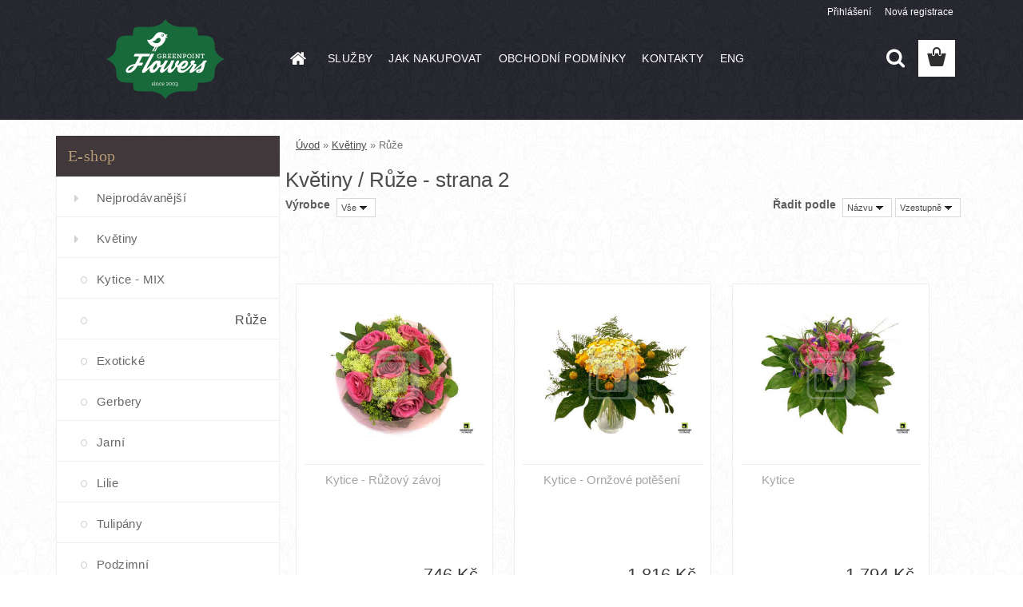

--- FILE ---
content_type: text/html; charset=utf-8
request_url: https://www.greenpoint.cz/Ruze-c1_2_2.htm?page=1&man=9
body_size: 14555
content:


        <!DOCTYPE html>
    <html xmlns:og="http://ogp.me/ns#" xmlns:fb="http://www.facebook.com/2008/fbml" lang="cs" class="tmpl__3rs04">
      <head>
          <script>
              window.cookie_preferences = getCookieSettings('cookie_preferences');
              window.cookie_statistics = getCookieSettings('cookie_statistics');
              window.cookie_marketing = getCookieSettings('cookie_marketing');

              function getCookieSettings(cookie_name) {
                  if (document.cookie.length > 0)
                  {
                      cookie_start = document.cookie.indexOf(cookie_name + "=");
                      if (cookie_start != -1)
                      {
                          cookie_start = cookie_start + cookie_name.length + 1;
                          cookie_end = document.cookie.indexOf(";", cookie_start);
                          if (cookie_end == -1)
                          {
                              cookie_end = document.cookie.length;
                          }
                          return unescape(document.cookie.substring(cookie_start, cookie_end));
                      }
                  }
                  return false;
              }
          </script>
                <title>Květiny | Doručování květin po Praze a ČR - greenpoint.cz</title>
        <script type="text/javascript">var action_unavailable='action_unavailable';var id_language = 'cs';var id_country_code = 'CZ';var language_code = 'cs-CZ';var path_request = '/request.php';var type_request = 'POST';var cache_break = "2511"; var enable_console_debug = false; var enable_logging_errors = false;var administration_id_language = 'cs';var administration_id_country_code = 'CZ';</script>          <script type="text/javascript" src="//ajax.googleapis.com/ajax/libs/jquery/1.8.3/jquery.min.js"></script>
          <script type="text/javascript" src="//code.jquery.com/ui/1.12.1/jquery-ui.min.js" ></script>
                  <script src="/wa_script/js/jquery.hoverIntent.minified.js?_=2025-01-14-11-59" type="text/javascript"></script>
        <script type="text/javascript" src="/admin/jscripts/jquery.qtip.min.js?_=2025-01-14-11-59"></script>
                  <script src="/wa_script/js/jquery.selectBoxIt.min.js?_=2025-01-14-11-59" type="text/javascript"></script>
                  <script src="/wa_script/js/bs_overlay.js?_=2025-01-14-11-59" type="text/javascript"></script>
        <script src="/wa_script/js/bs_design.js?_=2025-01-14-11-59" type="text/javascript"></script>
        <script src="/admin/jscripts/wa_translation.js?_=2025-01-14-11-59" type="text/javascript"></script>
        <link rel="stylesheet" type="text/css" href="/css/jquery.selectBoxIt.wa_script.css?_=2025-01-14-11-59" media="screen, projection">
        <link rel="stylesheet" type="text/css" href="/css/jquery.qtip.lupa.css?_=2025-01-14-11-59">
        
                  <script src="/wa_script/js/jquery.colorbox-min.js?_=2025-01-14-11-59" type="text/javascript"></script>
          <link rel="stylesheet" type="text/css" href="/css/colorbox.css?_=2025-01-14-11-59">
          <script type="text/javascript">
            jQuery(document).ready(function() {
              (function() {
                function createGalleries(rel) {
                  var regex = new RegExp(rel + "\\[(\\d+)]"),
                      m, group = "g_" + rel, groupN;
                  $("a[rel*=" + rel + "]").each(function() {
                    m = regex.exec(this.getAttribute("rel"));
                    if(m) {
                      groupN = group + m[1];
                    } else {
                      groupN = group;
                    }
                    $(this).colorbox({
                      rel: groupN,
                      slideshow:true,
                       maxWidth: "85%",
                       maxHeight: "85%",
                       returnFocus: false
                    });
                  });
                }
                createGalleries("lytebox");
                createGalleries("lyteshow");
              })();
            });</script>
          <script type="text/javascript">
      function init_products_hovers()
      {
        jQuery(".product").hoverIntent({
          over: function(){
            jQuery(this).find(".icons_width_hack").animate({width: "130px"}, 300, function(){});
          } ,
          out: function(){
            jQuery(this).find(".icons_width_hack").animate({width: "10px"}, 300, function(){});
          },
          interval: 40
        });
      }
      jQuery(document).ready(function(){

        jQuery(".param select, .sorting select").selectBoxIt();

        jQuery(".productFooter").click(function()
        {
          var $product_detail_link = jQuery(this).parent().find("a:first");

          if($product_detail_link.length && $product_detail_link.attr("href"))
          {
            window.location.href = $product_detail_link.attr("href");
          }
        });
        init_products_hovers();
        
        ebar_details_visibility = {};
        ebar_details_visibility["user"] = false;
        ebar_details_visibility["basket"] = false;

        ebar_details_timer = {};
        ebar_details_timer["user"] = setTimeout(function(){},100);
        ebar_details_timer["basket"] = setTimeout(function(){},100);

        function ebar_set_show($caller)
        {
          var $box_name = $($caller).attr("id").split("_")[0];

          ebar_details_visibility["user"] = false;
          ebar_details_visibility["basket"] = false;

          ebar_details_visibility[$box_name] = true;

          resolve_ebar_set_visibility("user");
          resolve_ebar_set_visibility("basket");
        }

        function ebar_set_hide($caller)
        {
          var $box_name = $($caller).attr("id").split("_")[0];

          ebar_details_visibility[$box_name] = false;

          clearTimeout(ebar_details_timer[$box_name]);
          ebar_details_timer[$box_name] = setTimeout(function(){resolve_ebar_set_visibility($box_name);},300);
        }

        function resolve_ebar_set_visibility($box_name)
        {
          if(   ebar_details_visibility[$box_name]
             && jQuery("#"+$box_name+"_detail").is(":hidden"))
          {
            jQuery("#"+$box_name+"_detail").slideDown(300);
          }
          else if(   !ebar_details_visibility[$box_name]
                  && jQuery("#"+$box_name+"_detail").not(":hidden"))
          {
            jQuery("#"+$box_name+"_detail").slideUp(0, function() {
              $(this).css({overflow: ""});
            });
          }
        }

        
        jQuery("#user_icon, #basket_icon").hoverIntent({
          over: function(){
            ebar_set_show(this);
            
          } ,
          out: function(){
            ebar_set_hide(this);
          },
          interval: 40
        });
        
        jQuery("#user_icon").click(function(e)
        {
          if(jQuery(e.target).attr("id") == "user_icon")
          {
            window.location.href = "https://www.greenpoint.cz/kvetiny/e-login/";
          }
        });

        jQuery("#basket_icon").click(function(e)
        {
          if(jQuery(e.target).attr("id") == "basket_icon")
          {
            window.location.href = "https://www.greenpoint.cz/kvetiny/e-basket/";
          }
        });
      
      });
    </script>        <meta http-equiv="Content-language" content="cs">
        <meta http-equiv="Content-Type" content="text/html; charset=utf-8">
        <meta name="language" content="czech">
        <meta name="keywords" content="květiny">
        <meta name="description" content="Květiny">
        <meta name="revisit-after" content="1 Days">
        <meta name="distribution" content="global">
        <meta name="expires" content="never">
                  <meta name="expires" content="never">
                    <link rel="canonical" href="https://www.greenpoint.cz/Ruze-c1_2_2.htm"/>
          <meta property="og:image" content="http://www.greenpoint.cz/fotky5038/fotos/_vyr_9FS0041GPimg_5432.jpg" />
<meta property="og:image:secure_url" content="https://www.greenpoint.cz/fotky5038/fotos/_vyr_9FS0041GPimg_5432.jpg" />
<meta property="og:image:type" content="image/jpeg" />
<meta property="og:url" content="http://www.greenpoint.cz/kvetiny/eshop/1-1-/2-2-Ruze" />
<meta property="og:title" content="Květiny | Doručování květin po Praze a ČR - greenpoint.cz" />
<meta property="og:description" content="Květiny" />
<meta property="og:type" content="website" />
<meta property="og:site_name" content="Doručování květin po Praze a ČR - greenpoint.cz" />

<meta name="google-site-verification" content="W_TPO66RE8ykCct41m2tEtfxdP3WKJAyiIqQ4k0dW7Q"/>            <meta name="robots" content="index, follow">
                      <link href="//www.greenpoint.cz/fotky5038/favicon.png" rel="icon" type="image/png">
          <link rel="shortcut icon" type="image/png" href="//www.greenpoint.cz/fotky5038/favicon.png">
                  <link rel="stylesheet" type="text/css" href="/css/lang_dependent_css/lang_cs.css?_=2025-01-14-11-59" media="screen, projection">
                <link rel='stylesheet' type='text/css' href='/wa_script/js/styles.css?_=2025-01-14-11-59'>
        <script language='javascript' type='text/javascript' src='/wa_script/js/javascripts.js?_=2025-01-14-11-59'></script>
        <script language='javascript' type='text/javascript' src='/wa_script/js/check_tel.js?_=2025-01-14-11-59'></script>
          <script src="/assets/javascripts/buy_button.js?_=2025-01-14-11-59"></script>
            <script type="text/javascript" src="/wa_script/js/bs_user.js?_=2025-01-14-11-59"></script>
        <script type="text/javascript" src="/wa_script/js/bs_fce.js?_=2025-01-14-11-59"></script>
        <script type="text/javascript" src="/wa_script/js/bs_fixed_bar.js?_=2025-01-14-11-59"></script>
        <script type="text/javascript" src="/bohemiasoft/js/bs.js?_=2025-01-14-11-59"></script>
        <script src="/wa_script/js/jquery.number.min.js?_=2025-01-14-11-59" type="text/javascript"></script>
        <script type="text/javascript">
            BS.User.id = 5038;
            BS.User.domain = "kvetiny";
            BS.User.is_responsive_layout = true;
            BS.User.max_search_query_length = 50;
            BS.User.max_autocomplete_words_count = 5;

            WA.Translation._autocompleter_ambiguous_query = ' Hledavý výraz je pro našeptávač příliš obecný. Zadejte prosím další znaky, slova nebo pokračujte odesláním formuláře pro vyhledávání.';
            WA.Translation._autocompleter_no_results_found = ' Nebyly nalezeny žádné produkty ani kategorie.';
            WA.Translation._error = " Chyba";
            WA.Translation._success = " Nastaveno";
            WA.Translation._warning = " Upozornění";
            WA.Translation._multiples_inc_notify = '<p class="multiples-warning"><strong>Tento produkt je možné objednat pouze v násobcích #inc#. </strong><br><small>Vámi zadaný počet kusů byl navýšen dle tohoto násobku.</small></p>';
            WA.Translation._shipping_change_selected = " Změnit...";
            WA.Translation._shipping_deliver_to_address = " Zásilka bude doručena na zvolenou adresu";

            BS.Design.template = {
              name: "3rs04",
              is_selected: function(name) {
                if(Array.isArray(name)) {
                  return name.indexOf(this.name) > -1;
                } else {
                  return name === this.name;
                }
              }
            };
            BS.Design.isLayout3 = true;
            BS.Design.templates = {
              TEMPLATE_ARGON: "argon",TEMPLATE_NEON: "neon",TEMPLATE_CARBON: "carbon",TEMPLATE_XENON: "xenon",TEMPLATE_AURUM: "aurum",TEMPLATE_CUPRUM: "cuprum",TEMPLATE_ERBIUM: "erbium",TEMPLATE_CADMIUM: "cadmium",TEMPLATE_BARIUM: "barium",TEMPLATE_CHROMIUM: "chromium",TEMPLATE_SILICIUM: "silicium",TEMPLATE_IRIDIUM: "iridium",TEMPLATE_INDIUM: "indium",TEMPLATE_OXYGEN: "oxygen",TEMPLATE_HELIUM: "helium",TEMPLATE_FLUOR: "fluor",TEMPLATE_FERRUM: "ferrum",TEMPLATE_TERBIUM: "terbium",TEMPLATE_URANIUM: "uranium",TEMPLATE_ZINCUM: "zincum",TEMPLATE_CERIUM: "cerium",TEMPLATE_KRYPTON: "krypton",TEMPLATE_THORIUM: "thorium",TEMPLATE_ETHERUM: "etherum",TEMPLATE_KRYPTONIT: "kryptonit",TEMPLATE_TITANIUM: "titanium",TEMPLATE_PLATINUM: "platinum"            };
        </script>
                  <script src="/js/progress_button/modernizr.custom.js"></script>
                      <link rel="stylesheet" type="text/css" href="/bower_components/owl.carousel/dist/assets/owl.carousel.min.css" />
            <link rel="stylesheet" type="text/css" href="/bower_components/owl.carousel/dist/assets/owl.theme.default.min.css" />
            <script src="/bower_components/owl.carousel/dist/owl.carousel.min.js"></script>
                    <link rel="stylesheet" type="text/css" href="//static.bohemiasoft.com/jave/style.css?_=2025-01-14-11-59" media="screen">
                    <link rel="stylesheet" type="text/css" href="/css/font-awesome.4.7.0.min.css" media="screen">
          <link rel="stylesheet" type="text/css" href="/sablony/nove/3rs04/3rs4green/css/product_var3.css?_=2025-01-14-11-59" media="screen">
                    <link rel="stylesheet"
                type="text/css"
                id="tpl-editor-stylesheet"
                href="/sablony/nove/3rs04/3rs4green/css/colors.css?_=2025-01-14-11-59"
                media="screen">

          <meta name="viewport" content="width=device-width, initial-scale=1.0">
          <link rel="stylesheet" 
                   type="text/css" 
                   href="https://static.bohemiasoft.com/custom-css/argon.css?_1764923345" 
                   media="screen"><link rel="stylesheet" type="text/css" href="/css/steps_order.css?_=2025-01-14-11-59" media="screen"><style type="text/css">
               <!--#site_logo{
                  width: 275px;
                  height: 100px;
                  background-image: url('/fotky5038/design_setup/images/custom_image_logo.png?cache_time=1491297917');
                  background-repeat: no-repeat;
                  
                }html body .myheader { 
          background-image: url('/fotky5038/design_setup/images/custom_image_centerpage.png?cache_time=1491297917');
          border: black;
          background-repeat: repeat;
          background-position: 50% 50%;
          
        }#page_background{
                  background-image: url('/fotky5038/design_setup/images/custom_image_aroundpage.png?cache_time=1491297917');
                  background-repeat: repeat;
                  background-position: 50% 50%;
                  background-color: transparent;
                }.bgLupa{
                  padding: 0;
                  border: none;
                }

 :root { 
 }
-->
                </style>          <link rel="stylesheet" type="text/css" href="/fotky5038/design_setup/css/user_defined.css?_=1692084804" media="screen, projection">
                    <script type="text/javascript" src="/admin/jscripts/wa_dialogs.js?_=2025-01-14-11-59"></script>
        <script async src="https://www.googletagmanager.com/gtag/js?id=UA-96758257-1"></script><script>
window.dataLayer = window.dataLayer || [];
function gtag(){dataLayer.push(arguments);}
gtag('js', new Date());
gtag('config', 'UA-96758257-1', { debug_mode: true });
</script>        <script type="text/javascript" src="/wa_script/js/search_autocompleter.js?_=2025-01-14-11-59"></script>
                <link rel="stylesheet" type="text/css" href="/assets/vendor/magnific-popup/magnific-popup.css" />
      <script src="/assets/vendor/magnific-popup/jquery.magnific-popup.js"></script>
      <script type="text/javascript">
        BS.env = {
          decPoint: ",",
          basketFloatEnabled: false        };
      </script>
      <script type="text/javascript" src="/node_modules/select2/dist/js/select2.min.js"></script>
      <script type="text/javascript" src="/node_modules/maximize-select2-height/maximize-select2-height.min.js"></script>
      <script type="text/javascript">
        (function() {
          $.fn.select2.defaults.set("language", {
            noResults: function() {return " Nenalezeny žádné položky"},
            inputTooShort: function(o) {
              var n = o.minimum - o.input.length;
              return " Prosím zadejte #N# nebo více znaků.".replace("#N#", n);
            }
          });
          $.fn.select2.defaults.set("width", "100%")
        })();

      </script>
      <link type="text/css" rel="stylesheet" href="/node_modules/select2/dist/css/select2.min.css" />
      <script type="text/javascript" src="/wa_script/js/countdown_timer.js?_=2025-01-14-11-59"></script>
      <script type="text/javascript" src="/wa_script/js/app.js?_=2025-01-14-11-59"></script>
      <script type="text/javascript" src="/node_modules/jquery-validation/dist/jquery.validate.min.js"></script>

      
          </head>
          <script type="text/javascript">
        var fb_pixel = 'active';
      </script>
      <script type="text/javascript" src="/wa_script/js/fb_pixel_func.js"></script>
      <script>add_to_cart_default_basket_settings();</script>  <body class="lang-cs layout3 not-home page-category page-category-1-2 basket-empty slider_available template-slider-custom vat-payer-y alternative-currency-n" >
        <a name="topweb"></a>
        
  <div id="responsive_layout_large"></div><div id="page">    <script type="text/javascript">
      var responsive_articlemenu_name = ' Menu';
      var responsive_eshopmenu_name = ' E-shop';
    </script>
        <link rel="stylesheet" type="text/css" href="/css/masterslider.css?_=2025-01-14-11-59" media="screen, projection">
    <script type="text/javascript" src="/js/masterslider.min.js"></script>
    <div class="myheader">
                <div class="navigate_bar">
            <div class="logo-wrapper">
            <a id="site_logo" href="//www.greenpoint.cz" class="mylogo" aria-label="Logo"></a>
    </div>
                        <!--[if IE 6]>
    <style>
    #main-menu ul ul{visibility:visible;}
    </style>
    <![endif]-->

    
    <div id="topmenu"><!-- TOPMENU -->
            <div id="main-menu" class="">
                 <ul>
            <li class="eshop-menu-home">
              <a href="//www.greenpoint.cz" class="top_parent_act" aria-label="Homepage">
                              </a>
            </li>
          </ul>
          
<ul><li class="eshop-menu-13 eshop-menu-order-1 eshop-menu-odd"><a href="/kvetiny/sluzby"  class="top_parent">SLUŽBY</a> <ul><!--[if lte IE 7]><table><tr><td><![endif]--> <li class="eshop-submenu-5"><a href="/kvetiny/sluzby-pro-firmy" >SLUŽBY PRO FIRMY</a></li><li class="eshop-submenu-6"><a href="/kvetiny/sluzby/svatebni-servis" >SVATEBNÍ SERVIS</a></li><li class="eshop-submenu-10"><a href="/kvetiny/sluzby/reference" >REFERENCE</a></li> <!--[if lte IE 7]></td></tr></table><![endif]--></ul> 
</li></ul>
<ul><li class="eshop-menu-12 eshop-menu-order-2 eshop-menu-even"><a href="/kvetiny/jak-nakupovat"  class="top_parent">JAK NAKUPOVAT</a>
</li></ul>
<ul><li class="eshop-menu-8 eshop-menu-order-3 eshop-menu-odd"><a target="_new" href="https://www.greenpoint.cz/fotky5038/obchodni_podminky/green-story-sro-obchodni-podminky-0109-2018.pdf"  class="top_parent">OBCHODNÍ PODMÍNKY</a> <ul><!--[if lte IE 7]><table><tr><td><![endif]--> <li class="eshop-submenu-8"><a target="_new" href="https://www.greenpoint.cz/fotky5038/obchodni_podminky/green-story-sro-obchodni-podminky-0109-2018.pdf" >Obchodní podmínky</a></li><li class="eshop-submenu-7"><a target="_new" href="https://www.greenpoint.cz/fotky5038/obchodni_podminky/formular-pro-odstoupeni-od-kupni-smlouvy.pdf" >Vzorový formulář</a></li><li class="eshop-submenu-9"><a target="_new" href="https://www.greenpoint.cz/fotky5038/obchodni_podminky/CZ-GDPR-green-story-sro-23.pdf" >GDPR</a></li> <!--[if lte IE 7]></td></tr></table><![endif]--></ul> 
</li></ul>
<ul><li class="eshop-menu-7 eshop-menu-order-4 eshop-menu-even"><a href="/kontakty"  class="top_parent">KONTAKTY</a>
</li></ul>
<ul><li class="eshop-menu-10 eshop-menu-order-5 eshop-menu-odd"><a target="_new" href="https://translate.google.com/translate?hl=&sl=cs&tl=en&u=https%3A%2F%2Fwww.greenpoint.cz%2F"  class="top_parent">ENG</a>
</li></ul>      </div>
    </div><!-- END TOPMENU -->
        <div id="search">
      <form name="search" id="searchForm" action="/search-engine.htm" method="GET" enctype="multipart/form-data">
        <label for="q" class="title_left2"> Hľadanie</label>
        <p>
          <input name="slovo" type="text" class="inputBox" id="q" placeholder=" Zadejte text vyhledávání" maxlength="50">
          
          <input type="hidden" id="source_service" value="www.webareal.cz">
        </p>
        <div class="wrapper_search_submit">
          <input type="submit" class="search_submit" aria-label="search" name="search_submit" value="">
        </div>
        <div id="search_setup_area">
          <input id="hledatjak2" checked="checked" type="radio" name="hledatjak" value="2">
          <label for="hledatjak2">Hledat ve zboží</label>
          <br />
          <input id="hledatjak1"  type="radio" name="hledatjak" value="1">
          <label for="hledatjak1">Hledat v článcích</label>
                    <script type="text/javascript">
            function resolve_search_mode_visibility()
            {
              if (jQuery('form[name=search] input').is(':focus'))
              {
                if (jQuery('#search_setup_area').is(':hidden'))
                {
                  jQuery('#search_setup_area').slideDown(400);
                }
              }
              else
              {
                if (jQuery('#search_setup_area').not(':hidden'))
                {
                  jQuery('#search_setup_area').slideUp(400);
                }
              }
            }

            $('form[name=search] input').click(function() {
              this.focus();
            });

            jQuery('form[name=search] input')
                .focus(function() {
                  resolve_search_mode_visibility();
                })
                .blur(function() {
                  setTimeout(function() {
                    resolve_search_mode_visibility();
                  }, 1000);
                });

          </script>
                  </div>
      </form>
    </div>
          </div>
          </div>
    <div id="page_background">      <div class="hack-box"><!-- HACK MIN WIDTH FOR IE 5, 5.5, 6  -->
                  <div id="masterpage" ><!-- MASTER PAGE -->
              <div id="header">          </div><!-- END HEADER -->
          
  <div id="ebar" class="" >        <div id="ebar_set">
                <div id="user_icon">

                            <div id="user_detail">
                    <div id="user_arrow_tag"></div>
                    <div id="user_content_tag">
                        <div id="user_content_tag_bg">
                            <a href="/kvetiny/e-login/"
                               class="elink user_login_text"
                               >
                               Přihlášení                            </a>
                            <a href="/kvetiny/e-register/"
                               class="elink user-logout user_register_text"
                               >
                               Nová registrace                            </a>
                        </div>
                    </div>
                </div>
            
        </div>
        
                <div id="basket_icon" >
            <div id="basket_detail">
                <div id="basket_arrow_tag"></div>
                <div id="basket_content_tag">
                    <a id="quantity_tag" href="/kvetiny/e-basket" rel="nofollow" class="elink"><span class="quantity_count">0</span></a>
                                    </div>
            </div>
        </div>
                <a id="basket_tag"
           href="kvetiny/e-basket"
           rel="nofollow"
           class="elink">
            <span id="basket_tag_left">&nbsp;</span>
            <span id="basket_tag_right">
                0 ks            </span>
        </a>
                </div></div>          <div id="aroundpage"><!-- AROUND PAGE -->
            
      <!-- LEFT BOX -->
      <div id="left-box">
              <div class="menu-typ-1" id="left_eshop">
                <p class="title_left_eshop">E-shop</p>
          
        <div id="inleft_eshop">
          <div class="leftmenu2">
                <ul class="root-eshop-menu">
              <li class="leftmenuDef category-menu-16 category-menu-order-1 category-menu-odd">
          <a href="/Nejprodavanejsi-c16_0_1.htm">Nejprodávanější</a>        </li>

                <li class="leftmenuDef category-menu-1 category-menu-order-2 category-menu-even">
          <a href="/Kvetiny-c1_0_1.htm">Květiny</a>        </li>

            <ul class="eshop-submenu level-2">
              <li class="leftmenu2sub category-submenu-1 masonry_item">
          <a href="/Kytice-MIX-c1_1_2.htm">Kytice - MIX</a>        </li>

                <li class="leftmenu2Act category-submenu-2 masonry_item">
          <a href="/Ruze-c1_2_2.htm">Růže</a>        </li>

                <li class="leftmenu2sub category-submenu-8 masonry_item">
          <a href="/Exoticke-c1_8_2.htm">Exotické</a>        </li>

                <li class="leftmenu2sub category-submenu-7 masonry_item">
          <a href="/Gerbery-c1_7_2.htm">Gerbery</a>        </li>

                <li class="leftmenu2sub category-submenu-4 masonry_item">
          <a href="/Jarni-c1_4_2.htm">Jarní</a>        </li>

                <li class="leftmenu2sub category-submenu-6 masonry_item">
          <a href="/Lilie-c1_6_2.htm">Lilie</a>        </li>

                <li class="leftmenu2sub category-submenu-5 masonry_item">
          <a href="/Tulipany-c1_5_2.htm">Tulipány</a>        </li>

                <li class="leftmenu2sub category-submenu-3 masonry_item">
          <a href="/Podzimni-c1_3_2.htm">Podzimní</a>        </li>

            </ul>
      <style>
        #left-box .remove_point a::before
        {
          display: none;
        }
      </style>
            <li class="leftmenuDef category-menu-11 category-menu-order-3 category-menu-odd">
          <a href="/Kvetiny-podle-ceny-c11_0_1.htm">Květiny podle ceny</a>        </li>

                <li class="leftmenuDef category-menu-4 category-menu-order-4 category-menu-even">
          <a href="/Darkove-kose-c4_0_1.htm">Dárkové koše</a>        </li>

            </ul>
      <style>
        #left-box .remove_point a::before
        {
          display: none;
        }
      </style>
              </div>
        </div>

        
        <div id="footleft1">
                  </div>

            </div>
          <div id="left3">
      <div id="inleft3_top"></div>
      <div id="inleft3">
        <p style="text-align: center;"><a href="https://www.thepay.eu/" target="_blank" rel="noopener"><img src="https://gate.thepay.cz/img/thepay-v2-220209-white-gpay.svg?pid=2405" /></a></p>
<p style="text-align: center;"> </p>
<p style="text-align: center;"><a id="ikal-jmena" href="https://www.ikal.cz/">kalendář jmen</a></p>
<p style="text-align: center;"><a title="premiumrbclub" href="https://www.premiumrbclub.cz/" target="_blank" rel="noopener"><img title="platby" src="/fotky5038/payment_images/5xusetrete-premium-rb-club.png" alt="rb-premium" width="280" height="280" /></a></p>              </div>
      <div id="inleft3_foot"></div>
    </div>
          </div><!-- END LEFT BOX -->
            <div id="right-box"><!-- RIGHT BOX2 -->
        <!-- xxxx badRight xxxx -->    <div class="break"></div>
    <div class="contact-box"><!-- CONTACT BOX -->
            <p class="contact-box-title">HELP LINE</p>
      <div class="in-contact-box"><!-- in the contacts -->
        <div class="contact" itemscope itemtype="http://schema.org/Organization">
                      <span itemprop="legalName">Greenpoint Flowers</span><br>
            tel:            <span itemprop="telephone" class="contact-phone">+420 777 186 257</span><br>
                          <script type="text/javascript">
                $(document).ready(function() {
                  $(".contact_mail_box").html($(".contact_mail_box").html().replace(/\(a\)/g, "@"));
                  $(".contact_mail_box").attr("href", $(".contact_mail_box").attr("href").replace(/\(a\)/g, "@"));
                });
              </script>
              <a class="contact_mail_box" itemprop="email" href="mailto:info(a)greenpoint.cz">info(a)greenpoint.cz</a><br>        </div>
      </div><!-- end in the contacts -->
          </div><!-- END CONTACT -->
    <div id="contact-foot"></div><!-- foot right box -->
    <div class="break"></div>
    		<script>
		  gtag('event', 'view_item_list', {
			item_list_id: 'box_bestsellers',
			item_list_name: '',
			items: [{"item_id":58,"item_name":"Elegantn\u00ed Kytice r\u016f\u017e\u00ed","price":1443},{"item_id":57,"item_name":"Elegantn\u00ed kytice r\u016f\u017eov\u00fdch r\u016f\u017e\u00ed","price":1604},{"item_id":129,"item_name":"R\u016f\u017eov\u00e9 srdce z r\u016f\u017e\u00ed","price":1604}]		  });
		</script>
		      <div class="action-box zbozi-akce intag_box action-box-bestsellers"><!-- ACTION -->
      <p class="action-box-title">NEJPRODÁVANĚJŠÍ</p>
      <div class="in-action-box "><!-- in the action -->
                    <div class="product3"
                 onmouseover="this.classList.add('product3Act');"
                 onmouseout="this.classList.remove('product3Act');"
                 data-name="Elegantní Kytice růží"
                 data-id="58"
                 ><!-- PRODUCT BOX 3 -->
                            <div class="product3Title">
                <div class="product3TitleContent">
                  <a href="/Elegantni-Kytice-ruzi-d58.htm"
                     title="Elegantní Kytice světle žlutých růží"
                     data-location="box_bestsellers"
                     data-id="58"
                     data-variant-id="0"
                     class="product-box-link"
                  >Elegantní Kytice růží</a>
                </div>
                              </div>
                            <div class="product3ImageBox">
                                <a href="/Elegantni-Kytice-ruzi-d58.htm"
                   data-location="box_bestsellers"
                   data-id="58"
                   data-variant-id="0"
                   class="product-box-link"
                >
                  <img src="/fotky5038/fotom/gen__vyr_58BQ00x2.jpg"  alt="Elegantní Kytice růží" border="0" title="Elegantní Kytice růží" width="80">
                </a>

              </div>
                            <div class="clear"></div>
              <div class="product3PriceBox">
                                                <div class="product3Price">
                  <span class="our_price_text"></span> <span class="product_price_text">1&nbsp;443&nbsp;Kč</span>                </div>
                                  <form method="post" action="/buy-product.htm?pid=58">
                                          <input type="submit"
                           class="buy_btn buy-button-action buy-button-action-1"
                           name=""
                           value="Koupit"
                        data-product-info='{"count_type":0,"multiples":0}'                           data-id="58"
                           data-variant-id="0"
                    >
                    <div class="clear"></div>
                  </form>
                                </div>
              <div class="clear"></div>
                          </div><!--END PRODUCT BOX 3 -->
             <div class="break"></div>            <div class="product3"
                 onmouseover="this.classList.add('product3Act');"
                 onmouseout="this.classList.remove('product3Act');"
                 data-name="Elegantní kytice růžových růží"
                 data-id="57"
                 ><!-- PRODUCT BOX 3 -->
                            <div class="product3Title">
                <div class="product3TitleContent">
                  <a href="/Elegantni-kytice-ruzovych-ruzi-d57.htm"
                     title="květiny - kytice růžových růží"
                     data-location="box_bestsellers"
                     data-id="57"
                     data-variant-id="0"
                     class="product-box-link"
                  >Elegantní kytice růžových růží</a>
                </div>
                              </div>
                            <div class="product3ImageBox">
                                <a href="/Elegantni-kytice-ruzovych-ruzi-d57.htm"
                   data-location="box_bestsellers"
                   data-id="57"
                   data-variant-id="0"
                   class="product-box-link"
                >
                  <img src="/fotky5038/fotom/gen__vyr_57BQ00x1.jpg"  alt="Elegantní kytice růžových růží" border="0" title="Elegantní kytice růžových růží" width="80">
                </a>

              </div>
                            <div class="clear"></div>
              <div class="product3PriceBox">
                                                <div class="product3Price">
                  <span class="our_price_text"></span> <span class="product_price_text">1&nbsp;604&nbsp;Kč</span>                </div>
                                  <form method="post" action="/buy-product.htm?pid=57">
                                          <input type="submit"
                           class="buy_btn buy-button-action buy-button-action-1"
                           name=""
                           value="Koupit"
                        data-product-info='{"count_type":0,"multiples":0}'                           data-id="57"
                           data-variant-id="0"
                    >
                    <div class="clear"></div>
                  </form>
                                </div>
              <div class="clear"></div>
                          </div><!--END PRODUCT BOX 3 -->
             <div class="break"></div>            <div class="product3"
                 onmouseover="this.classList.add('product3Act');"
                 onmouseout="this.classList.remove('product3Act');"
                 data-name="Růžové srdce z růží"
                 data-id="129"
                 ><!-- PRODUCT BOX 3 -->
                            <div class="product3Title">
                <div class="product3TitleContent">
                  <a href="/Ruzove-srdce-z-ruzi-d129.htm"
                     title="ružové srdce z růží"
                     data-location="box_bestsellers"
                     data-id="129"
                     data-variant-id="0"
                     class="product-box-link"
                  >Růžové srdce z růží</a>
                </div>
                              </div>
                            <div class="product3ImageBox">
                                <a href="/Ruzove-srdce-z-ruzi-d129.htm"
                   data-location="box_bestsellers"
                   data-id="129"
                   data-variant-id="0"
                   class="product-box-link"
                >
                  <img src="/fotky5038/fotos/_vyrn_129VBQ001.jpg"  alt="Růžové srdce z růží" border="0" title="Růžové srdce z růží" width="80">
                </a>

              </div>
                            <div class="clear"></div>
              <div class="product3PriceBox">
                                                <div class="product3Price">
                  <span class="our_price_text"></span> <span class="product_price_text">1&nbsp;604&nbsp;Kč</span>                </div>
                                  <form method="post" action="/buy-product.htm?pid=129">
                                          <input type="submit"
                           class="buy_btn buy-button-action buy-button-action-1"
                           name=""
                           value="Koupit"
                        data-product-info='{"count_type":0,"multiples":0}'                           data-id="129"
                           data-variant-id="0"
                    >
                    <div class="clear"></div>
                  </form>
                                </div>
              <div class="clear"></div>
                          </div><!--END PRODUCT BOX 3 -->
             <div class="break"></div>      </div><!-- end in the action -->
    </div><!-- END ACTION -->
        <div id="action-foot"></div><!-- foot right box --><div class="break"></div>
          <div id="right_soc">
        <div id="inright_soc" class="social-box">
          <div id="social_facebook"><iframe src="//www.facebook.com/plugins/like.php?href=http%3A%2F%2Fwww.greenpoint.cz%2Fkvetiny%2Feshop%2F1-1-%2F2-2-Ruze&amp;layout=button_count&amp;show_faces=false&amp;width=170&amp;action=like&amp;font=lucida+grande&amp;colorscheme=light&amp;height=21" scrolling="no" frameborder="0" style="border:none; overflow:hidden; width: 170px; height:21px;" title="Facebook Likebox"></iframe></div><div id="social_twitter"><a href="//twitter.com/share" class="twitter-share-button" data-url="http://www.greenpoint.cz/kvetiny/eshop/1-1-/2-2-Ruze" data-text="Květiny | Doručování květin po Praze a ČR - greenpoint.cz" data-count="horizontal">Tweet</a><script type="text/javascript" src="//platform.twitter.com/widgets.js"></script></div>        </div>
      </div>
            </div><!-- END RIGHT BOX -->
      

            <hr class="hide">
                        <div id="centerpage"><!-- CENTER PAGE -->
              <div id="incenterpage"><!-- in the center -->
                    <div id="wherei"><!-- wherei -->
      <p>
        <a href="/">Úvod</a>
        <span class="arrow">&#187;</span>
                           <a href="/Kvetiny-c1_0_1.htm">Květiny</a>
                                             <span class="arrow">&#187;</span>
          <span class="active">Růže</span></p>
            </p>
    </div><!-- END wherei -->
    <script type="application/ld+json">
    {
    "@context": "http://schema.org",
    "@type": "BreadcrumbList",
    "itemListElement": [
    {
        "@type": "ListItem",
        "position": 1,
        "item": {
            "@id": "https://www.greenpoint.cz",
            "name": "Home"
        }
    },
     {
        "@type": "ListItem",
        "position": 2,
        "item": {
            "@id": "https://www.greenpoint.cz/Kvetiny-c1_0_1.htm",
            "name": "Květiny"
        }
},     {
        "@type": "ListItem",
        "position": 3,
        "item": {
            "@id": "https://www.greenpoint.cz/Ruze-c1_2_2.htm",
            "name": "Růže"
        }
}]}
     </script>
        <h1 class="title_page def_color">Květiny / Růže - strana 2</h1>
          <div class="sorting"><!-- RAZENI-->
        <div class="sort-right">
          <fieldset>
            <span class="sorting_order_text">Řadit podle</span>&nbsp;
            <select style="visibility: visible;" name="order2" onchange="document.location.href='https://www.greenpoint.cz/Ruze-c1_2_2.htm?page=1&man=9&sort='+this.value+''">
              <option value="1" selected>Názvu</option>
              <option value="3" >Ceny</option>
                          </select>
            <select style="visibility: visible;" name="order3" onchange="document.location.href='https://www.greenpoint.cz/Ruze-c1_2_2.htm?page=1&man=9&sort='+this.value+''">
              <option value="1" selected>Vzestupně</option>
              <option value="2" >Sestupně</option>
            </select>
            <noscript>
            <input type="submit" value="OK" />
            </noscript>
          </fieldset>
        </div>
                  <div class="sort-left">
            <fieldset>
              <span class="sorting_order_text">Výrobce</span> &nbsp;<select class="form-control select2-single" name="order" style="visibility: visible;" onchange="document.location.href='https://www.greenpoint.cz/Ruze-c1_2_2.htm?page=1&man='+this.value+''"><option value="0">Vše</option>  <option  value="Greenpoint+Flowers">Greenpoint Flowers</option></select>            </fieldset>
          </div>
                </div><!-- end RAZENI-->
      <div class="break"></div>
          <hr class="hide">
          <ul class="bookmark product_switcher"><!-- BOOKMARKS -->
                  <li class=""><a href="/Ruze-c1_2_2.htm?page=1&man=9&sort=0&display_as=row">Řádkové zobrazení</a></li>
                </ul>
      <div class="under_bookm"></div>
          <div class="break"></div>
    <div class="products_wrap full">
            <div class="product_wraper container">    <div          class="product tab_img160 image_first one-preview-image"
         data-name="Kytice - Růžový závoj"
         data-id="18"
        >
            <!-- PRODUCT BOX -->
      <div class="productBody">
                  <div class="img_box">
            <a href="/Kytice-Ruzovy-zavoj-d18.htm"
               data-id="18"
               data-location="category_page"
               data-variant-id="0"
               class="product-box-link"
            >
              <img  alt="Kytice - Růžový závoj"
                 title="Kytice - Růžový závoj"
                 rel="18"
                 src="/fotky5038/fotos/_vyr_18kyfs0081gpimg_5542.jpg"
                 class="">
                            <img src="/images/empty.gif" width="130" height="40" alt="empty"></a>
                      </div>
                      <div class="productTitle">
              <div class="productTitleContent">
                <a href="/Kytice-Ruzovy-zavoj-d18.htm"
                                       data-id="18"
                   data-location="category_page"
                   data-variant-id="0"
                   class="product-box-link"
                >Kytice - Růžový závoj</a>
              </div>
                          </div>
                    <div class="break"></div>
                        <div class="productPriceBox" >
                    <div class="productPriceSmall">&nbsp;</div><br>
          <div class="productPrice">
                        <span class="our_price_text"></span> <span class="product_price_text">746&nbsp;Kč</span>          </div><br>
                          <form method="post" action="/buy-product.htm?pid=18">
                                    <input type="submit"
                         class="buy_btn buy-button-action buy-button-action-12"
                         data-id="18"
                         data-variant-id="0"
                         name="" value="Koupit"
                         data-similar-popup="0"
                         data-product-info='{"count_type":0,"multiples":0}'>
                                    <div class="clear"></div>
                </form>
                        </div>
        <div class="clear"></div>
      </div>
      <div class="productFooter">
        <div class="productFooterContent">
                    </div>
              </div>
          </div>
    <hr class="hide">            <hr class="hide">
          <div          class="product tab_img160 image_first one-preview-image"
         data-name="Kytice - Ornžové potěšení"
         data-id="31"
        >
            <!-- PRODUCT BOX -->
      <div class="productBody">
                  <div class="img_box">
            <a href="/Kytice-Ornzove-poteseni-d31.htm"
               data-id="31"
               data-location="category_page"
               data-variant-id="0"
               class="product-box-link"
            >
              <img  alt="Kytice - Ornžové potěšení"
                 title="Kytice - Ornžové potěšení"
                 rel="31"
                 src="/fotky5038/fotos/_vyr_31FS0053GPimg_5496.jpg"
                 class="">
                            <img src="/images/empty.gif" width="130" height="40" alt="empty"></a>
                      </div>
                      <div class="productTitle">
              <div class="productTitleContent">
                <a href="/Kytice-Ornzove-poteseni-d31.htm"
                                       data-id="31"
                   data-location="category_page"
                   data-variant-id="0"
                   class="product-box-link"
                >Kytice - Ornžové potěšení</a>
              </div>
                          </div>
                    <div class="break"></div>
                        <div class="productPriceBox" >
                    <div class="productPriceSmall">&nbsp;</div><br>
          <div class="productPrice">
                        <span class="our_price_text"></span> <span class="product_price_text">1&nbsp;816&nbsp;Kč</span>          </div><br>
                          <form method="post" action="/buy-product.htm?pid=31">
                                    <input type="submit"
                         class="buy_btn buy-button-action buy-button-action-12"
                         data-id="31"
                         data-variant-id="0"
                         name="" value="Koupit"
                         data-similar-popup="0"
                         data-product-info='{"count_type":0,"multiples":0}'>
                                    <div class="clear"></div>
                </form>
                        </div>
        <div class="clear"></div>
      </div>
      <div class="productFooter">
        <div class="productFooterContent">
                    </div>
              </div>
          </div>
    <hr class="hide">            <hr class="hide">
          <div          class="product tab_img160 image_first one-preview-image"
         data-name="Kytice"
         data-id="36"
        >
            <!-- PRODUCT BOX -->
      <div class="productBody">
                  <div class="img_box">
            <a href="/Kytice-d36.htm"
               data-id="36"
               data-location="category_page"
               data-variant-id="0"
               class="product-box-link"
            >
              <img  alt="Kytice"
                 title="Kytice"
                 rel="36"
                 src="/fotky5038/fotos/_vyr_36FS0048GPimg_5462.jpg"
                 class="">
                            <img src="/images/empty.gif" width="130" height="40" alt="empty"></a>
                      </div>
                      <div class="productTitle">
              <div class="productTitleContent">
                <a href="/Kytice-d36.htm"
                                       data-id="36"
                   data-location="category_page"
                   data-variant-id="0"
                   class="product-box-link"
                >Kytice</a>
              </div>
                          </div>
                    <div class="break"></div>
                        <div class="productPriceBox" >
                    <div class="productPriceSmall">&nbsp;</div><br>
          <div class="productPrice">
                        <span class="our_price_text"></span> <span class="product_price_text">1&nbsp;794&nbsp;Kč</span>          </div><br>
                          <form method="post" action="/buy-product.htm?pid=36">
                                    <input type="submit"
                         class="buy_btn buy-button-action buy-button-action-12"
                         data-id="36"
                         data-variant-id="0"
                         name="" value="Koupit"
                         data-similar-popup="0"
                         data-product-info='{"count_type":0,"multiples":0}'>
                                    <div class="clear"></div>
                </form>
                        </div>
        <div class="clear"></div>
      </div>
      <div class="productFooter">
        <div class="productFooterContent">
                    </div>
              </div>
          </div>
    <hr class="hide">          <div class="break"></div>
                      <hr class="hide">
          <div          class="product tab_img160 image_first one-preview-image"
         data-name="Růžové překvapení z lásky"
         data-id="37"
        >
            <!-- PRODUCT BOX -->
      <div class="productBody">
                  <div class="img_box">
            <a href="/Ruzove-prekvapeni-z-lasky-d37.htm"
               data-id="37"
               data-location="category_page"
               data-variant-id="0"
               class="product-box-link"
            >
              <img  alt="Růžové překvapení z lásky"
                 title="Růžové překvapení z lásky"
                 rel="37"
                 src="/fotky5038/fotos/_vyr_37FS0047GPimg_5460.jpg"
                 class="">
                            <img src="/images/empty.gif" width="130" height="40" alt="empty"></a>
                      </div>
                      <div class="productTitle">
              <div class="productTitleContent">
                <a href="/Ruzove-prekvapeni-z-lasky-d37.htm"
                                       data-id="37"
                   data-location="category_page"
                   data-variant-id="0"
                   class="product-box-link"
                >Růžové překvapení z lásky</a>
              </div>
                          </div>
                    <div class="break"></div>
                        <div class="productPriceBox" >
                    <div class="productPriceSmall">&nbsp;</div><br>
          <div class="productPrice">
                        <span class="our_price_text"></span> <span class="product_price_text">1&nbsp;891&nbsp;Kč</span>          </div><br>
                          <form method="post" action="/buy-product.htm?pid=37">
                                    <input type="submit"
                         class="buy_btn buy-button-action buy-button-action-12"
                         data-id="37"
                         data-variant-id="0"
                         name="" value="Koupit"
                         data-similar-popup="0"
                         data-product-info='{"count_type":0,"multiples":0}'>
                                    <div class="clear"></div>
                </form>
                        </div>
        <div class="clear"></div>
      </div>
      <div class="productFooter">
        <div class="productFooterContent">
                    </div>
              </div>
          </div>
    <hr class="hide">            <hr class="hide">
          <div          class="product tab_img160 image_first one-preview-image"
         data-name="Svěží kytice"
         data-id="60"
        >
            <!-- PRODUCT BOX -->
      <div class="productBody">
                  <div class="img_box">
            <a href="/Svezi-kytice-d60.htm"
               data-id="60"
               data-location="category_page"
               data-variant-id="0"
               class="product-box-link"
            >
              <img  alt="Svěží kytice"
                 title="Svěží kytice"
                 rel="60"
                 src="/fotky5038/fotos/_vyr_60BQP001.jpg"
                 class="">
                            <img src="/images/empty.gif" width="130" height="40" alt="empty"></a>
                      </div>
                      <div class="productTitle">
              <div class="productTitleContent">
                <a href="/Svezi-kytice-d60.htm"
                                       data-id="60"
                   data-location="category_page"
                   data-variant-id="0"
                   class="product-box-link"
                >Svěží kytice</a>
              </div>
                          </div>
                    <div class="break"></div>
                        <div class="productPriceBox" >
                    <div class="productPriceSmall">&nbsp;</div><br>
          <div class="productPrice">
                        <span class="our_price_text"></span> <span class="product_price_text">638&nbsp;Kč</span>          </div><br>
                          <form method="post" action="/buy-product.htm?pid=60">
                                    <input type="submit"
                         class="buy_btn buy-button-action buy-button-action-12"
                         data-id="60"
                         data-variant-id="0"
                         name="" value="Koupit"
                         data-similar-popup="0"
                         data-product-info='{"count_type":0,"multiples":0}'>
                                    <div class="clear"></div>
                </form>
                        </div>
        <div class="clear"></div>
      </div>
      <div class="productFooter">
        <div class="productFooterContent">
                    </div>
              </div>
          </div>
    <hr class="hide">            <hr class="hide">
          <div          class="product tab_img160 image_first one-preview-image"
         data-name="Kytice rudých růží"
         data-id="61"
        >
            <!-- PRODUCT BOX -->
      <div class="productBody">
                  <div class="img_box">
            <a href="/Kytice-rudych-ruzi-d61.htm"
               data-id="61"
               data-location="category_page"
               data-variant-id="0"
               class="product-box-link"
            >
              <img  alt="Kytice rudých růží"
                 title="Kytice rudých růží"
                 rel="61"
                 src="/fotky5038/fotos/_vyr_61BQP002.jpg"
                 class="">
                            <img src="/images/empty.gif" width="130" height="40" alt="empty"></a>
                      </div>
                      <div class="productTitle">
              <div class="productTitleContent">
                <a href="/Kytice-rudych-ruzi-d61.htm"
                                       data-id="61"
                   data-location="category_page"
                   data-variant-id="0"
                   class="product-box-link"
                >Kytice rudých růží</a>
              </div>
                          </div>
                    <div class="break"></div>
                        <div class="productPriceBox" >
                    <div class="productPriceSmall">&nbsp;</div><br>
          <div class="productPrice">
                        <span class="our_price_text"></span> <span class="product_price_text">2&nbsp;062&nbsp;Kč</span>          </div><br>
                          <form method="post" action="/buy-product.htm?pid=61">
                                    <input type="submit"
                         class="buy_btn buy-button-action buy-button-action-12"
                         data-id="61"
                         data-variant-id="0"
                         name="" value="Koupit"
                         data-similar-popup="0"
                         data-product-info='{"count_type":0,"multiples":0}'>
                                    <div class="clear"></div>
                </form>
                        </div>
        <div class="clear"></div>
      </div>
      <div class="productFooter">
        <div class="productFooterContent">
                    </div>
              </div>
          </div>
    <hr class="hide">          <div class="break"></div>
                      <hr class="hide">
          <div          class="product tab_img160 image_first one-preview-image"
         data-name="Kytice růží"
         data-id="63"
        >
            <!-- PRODUCT BOX -->
      <div class="productBody">
                  <div class="img_box">
            <a href="/Kytice-ruzi-d63.htm"
               data-id="63"
               data-location="category_page"
               data-variant-id="0"
               class="product-box-link"
            >
              <img  alt="Kytice růží"
                 title="Kytice růží"
                 rel="63"
                 src="/fotky5038/fotos/_vyr_63BQP004.jpg"
                 class="">
                            <img src="/images/empty.gif" width="130" height="40" alt="empty"></a>
                      </div>
                      <div class="productTitle">
              <div class="productTitleContent">
                <a href="/Kytice-ruzi-d63.htm"
                                       data-id="63"
                   data-location="category_page"
                   data-variant-id="0"
                   class="product-box-link"
                >Kytice růží</a>
              </div>
                          </div>
                    <div class="break"></div>
                        <div class="productPriceBox" >
                    <div class="productPriceSmall">&nbsp;</div><br>
          <div class="productPrice">
                        <span class="our_price_text"></span> <span class="product_price_text">735&nbsp;Kč</span>          </div><br>
                          <form method="post" action="/buy-product.htm?pid=63">
                                    <input type="submit"
                         class="buy_btn buy-button-action buy-button-action-12"
                         data-id="63"
                         data-variant-id="0"
                         name="" value="Koupit"
                         data-similar-popup="0"
                         data-product-info='{"count_type":0,"multiples":0}'>
                                    <div class="clear"></div>
                </form>
                        </div>
        <div class="clear"></div>
      </div>
      <div class="productFooter">
        <div class="productFooterContent">
                    </div>
              </div>
          </div>
    <hr class="hide">            <hr class="hide">
          <div          class="product tab_img160 image_first one-preview-image"
         data-name="Kytice z růží"
         data-id="64"
        >
            <!-- PRODUCT BOX -->
      <div class="productBody">
                  <div class="img_box">
            <a href="/Kytice-z-ruzi-d64.htm"
               data-id="64"
               data-location="category_page"
               data-variant-id="0"
               class="product-box-link"
            >
              <img  alt="Kytice z růží"
                 title="Kytice z růží"
                 rel="64"
                 src="/fotky5038/fotos/_vyr_64BQP005.jpg"
                 class="">
                            <img src="/images/empty.gif" width="130" height="40" alt="empty"></a>
                      </div>
                      <div class="productTitle">
              <div class="productTitleContent">
                <a href="/Kytice-z-ruzi-d64.htm"
                                       data-id="64"
                   data-location="category_page"
                   data-variant-id="0"
                   class="product-box-link"
                >Kytice z růží</a>
              </div>
                          </div>
                    <div class="break"></div>
                        <div class="productPriceBox" >
                    <div class="productPriceSmall">&nbsp;</div><br>
          <div class="productPrice">
                        <span class="our_price_text"></span> <span class="product_price_text">535&nbsp;Kč</span>          </div><br>
                          <form method="post" action="/buy-product.htm?pid=64">
                                    <input type="submit"
                         class="buy_btn buy-button-action buy-button-action-12"
                         data-id="64"
                         data-variant-id="0"
                         name="" value="Koupit"
                         data-similar-popup="0"
                         data-product-info='{"count_type":0,"multiples":0}'>
                                    <div class="clear"></div>
                </form>
                        </div>
        <div class="clear"></div>
      </div>
      <div class="productFooter">
        <div class="productFooterContent">
                    </div>
              </div>
          </div>
    <hr class="hide">            <hr class="hide">
          <div          class="product tab_img160 image_first one-preview-image"
         data-name="Kytice - růže a lilie"
         data-id="70"
        >
            <!-- PRODUCT BOX -->
      <div class="productBody">
                  <div class="img_box">
            <a href="/Kytice-ruze-a-lilie-d70.htm"
               data-id="70"
               data-location="category_page"
               data-variant-id="0"
               class="product-box-link"
            >
              <img  alt="Kytice - růže a lilie"
                 title="Kytice - růže a lilie"
                 rel="70"
                 src="/fotky5038/fotos/_vyr_70BQP011.jpg"
                 class="">
                            <img src="/images/empty.gif" width="130" height="40" alt="empty"></a>
                      </div>
                      <div class="productTitle">
              <div class="productTitleContent">
                <a href="/Kytice-ruze-a-lilie-d70.htm"
                                       data-id="70"
                   data-location="category_page"
                   data-variant-id="0"
                   class="product-box-link"
                >Kytice - růže a lilie</a>
              </div>
                          </div>
                    <div class="break"></div>
                        <div class="productPriceBox" >
                    <div class="productPriceSmall">&nbsp;</div><br>
          <div class="productPrice">
                        <span class="our_price_text"></span> <span class="product_price_text">1&nbsp;248&nbsp;Kč</span>          </div><br>
                          <form method="post" action="/buy-product.htm?pid=70">
                                    <input type="submit"
                         class="buy_btn buy-button-action buy-button-action-12"
                         data-id="70"
                         data-variant-id="0"
                         name="" value="Koupit"
                         data-similar-popup="0"
                         data-product-info='{"count_type":0,"multiples":0}'>
                                    <div class="clear"></div>
                </form>
                        </div>
        <div class="clear"></div>
      </div>
      <div class="productFooter">
        <div class="productFooterContent">
                    </div>
              </div>
          </div>
    <hr class="hide">          <div class="break"></div>
                      <hr class="hide">
          <div          class="product tab_img160 image_first one-preview-image"
         data-name="Svěží MIX kytice"
         data-id="72"
        >
            <!-- PRODUCT BOX -->
      <div class="productBody">
                  <div class="img_box">
            <a href="/Svezi-MIX-kytice-d72.htm"
               data-id="72"
               data-location="category_page"
               data-variant-id="0"
               class="product-box-link"
            >
              <img  alt="Svěží MIX kytice"
                 title="Svěží MIX kytice"
                 rel="72"
                 src="/fotky5038/fotos/_vyr_72BQP014.jpg"
                 class="">
                            <img src="/images/empty.gif" width="130" height="40" alt="empty"></a>
                      </div>
                      <div class="productTitle">
              <div class="productTitleContent">
                <a href="/Svezi-MIX-kytice-d72.htm"
                                       data-id="72"
                   data-location="category_page"
                   data-variant-id="0"
                   class="product-box-link"
                >Svěží MIX kytice</a>
              </div>
                          </div>
                    <div class="break"></div>
                        <div class="productPriceBox" >
                    <div class="productPriceSmall">&nbsp;</div><br>
          <div class="productPrice">
                        <span class="our_price_text"></span> <span class="product_price_text">1&nbsp;243&nbsp;Kč</span>          </div><br>
                          <form method="post" action="/buy-product.htm?pid=72">
                                    <input type="submit"
                         class="buy_btn buy-button-action buy-button-action-12"
                         data-id="72"
                         data-variant-id="0"
                         name="" value="Koupit"
                         data-similar-popup="0"
                         data-product-info='{"count_type":0,"multiples":0}'>
                                    <div class="clear"></div>
                </form>
                        </div>
        <div class="clear"></div>
      </div>
      <div class="productFooter">
        <div class="productFooterContent">
                    </div>
              </div>
          </div>
    <hr class="hide">            <hr class="hide">
          <div          class="product tab_img160 image_first one-preview-image"
         data-name="Kytice - růže, kala, tulipány a bambus"
         data-id="77"
        >
            <!-- PRODUCT BOX -->
      <div class="productBody">
                  <div class="img_box">
            <a href="/Kytice-ruze-kala-tulipany-a-bambus-d77.htm"
               data-id="77"
               data-location="category_page"
               data-variant-id="0"
               class="product-box-link"
            >
              <img  alt="Kytice - růže, kala, tulipány a bambus"
                 title="Kytice - růže, kala, tulipány a bambus"
                 rel="77"
                 src="/fotky5038/fotos/_vyr_77BQP019.jpg"
                 class="">
                            <img src="/images/empty.gif" width="130" height="40" alt="empty"></a>
                      </div>
                      <div class="productTitle">
              <div class="productTitleContent">
                <a href="/Kytice-ruze-kala-tulipany-a-bambus-d77.htm"
                                       data-id="77"
                   data-location="category_page"
                   data-variant-id="0"
                   class="product-box-link"
                >Kytice - růže, kala, tulipány a bambus</a>
              </div>
                          </div>
                    <div class="break"></div>
                        <div class="productPriceBox" >
                    <div class="productPriceSmall">&nbsp;</div><br>
          <div class="productPrice">
                        <span class="our_price_text"></span> <span class="product_price_text">902&nbsp;Kč</span>          </div><br>
                          <form method="post" action="/buy-product.htm?pid=77">
                                    <input type="submit"
                         class="buy_btn buy-button-action buy-button-action-12"
                         data-id="77"
                         data-variant-id="0"
                         name="" value="Koupit"
                         data-similar-popup="0"
                         data-product-info='{"count_type":0,"multiples":0}'>
                                    <div class="clear"></div>
                </form>
                        </div>
        <div class="clear"></div>
      </div>
      <div class="productFooter">
        <div class="productFooterContent">
                    </div>
              </div>
          </div>
    <hr class="hide">            <hr class="hide">
          <div          class="product tab_img160 image_first one-preview-image"
         data-name="Kytice"
         data-id="78"
        >
            <!-- PRODUCT BOX -->
      <div class="productBody">
                  <div class="img_box">
            <a href="/Kytice-d78.htm"
               data-id="78"
               data-location="category_page"
               data-variant-id="0"
               class="product-box-link"
            >
              <img  alt="Kytice"
                 title="Kytice"
                 rel="78"
                 src="/fotky5038/fotos/_vyr_78BQP020.jpg"
                 class="">
                            <img src="/images/empty.gif" width="130" height="40" alt="empty"></a>
                      </div>
                      <div class="productTitle">
              <div class="productTitleContent">
                <a href="/Kytice-d78.htm"
                                       data-id="78"
                   data-location="category_page"
                   data-variant-id="0"
                   class="product-box-link"
                >Kytice</a>
              </div>
                          </div>
                    <div class="break"></div>
                        <div class="productPriceBox" >
                    <div class="productPriceSmall">&nbsp;</div><br>
          <div class="productPrice">
                        <span class="our_price_text"></span> <span class="product_price_text">1&nbsp;332&nbsp;Kč</span>          </div><br>
                          <form method="post" action="/buy-product.htm?pid=78">
                                    <input type="submit"
                         class="buy_btn buy-button-action buy-button-action-12"
                         data-id="78"
                         data-variant-id="0"
                         name="" value="Koupit"
                         data-similar-popup="0"
                         data-product-info='{"count_type":0,"multiples":0}'>
                                    <div class="clear"></div>
                </form>
                        </div>
        <div class="clear"></div>
      </div>
      <div class="productFooter">
        <div class="productFooterContent">
                    </div>
              </div>
          </div>
    <hr class="hide">          <div class="break"></div>
                      <hr class="hide">
          <div          class="product tab_img160 image_first one-preview-image"
         data-name="Kytice"
         data-id="81"
        >
            <!-- PRODUCT BOX -->
      <div class="productBody">
                  <div class="img_box">
            <a href="/Kytice-d81.htm"
               data-id="81"
               data-location="category_page"
               data-variant-id="0"
               class="product-box-link"
            >
              <img  alt="Kytice"
                 title="Kytice"
                 rel="81"
                 src="/fotky5038/fotos/_vyr_81BQP026.jpg"
                 class="">
                            <img src="/images/empty.gif" width="130" height="40" alt="empty"></a>
                      </div>
                      <div class="productTitle">
              <div class="productTitleContent">
                <a href="/Kytice-d81.htm"
                                       data-id="81"
                   data-location="category_page"
                   data-variant-id="0"
                   class="product-box-link"
                >Kytice</a>
              </div>
                          </div>
                    <div class="break"></div>
                        <div class="productPriceBox" >
                    <div class="productPriceSmall">&nbsp;</div><br>
          <div class="productPrice">
                        <span class="our_price_text"></span> <span class="product_price_text">2&nbsp;215&nbsp;Kč</span>          </div><br>
                          <form method="post" action="/buy-product.htm?pid=81">
                                    <input type="submit"
                         class="buy_btn buy-button-action buy-button-action-12"
                         data-id="81"
                         data-variant-id="0"
                         name="" value="Koupit"
                         data-similar-popup="0"
                         data-product-info='{"count_type":0,"multiples":0}'>
                                    <div class="clear"></div>
                </form>
                        </div>
        <div class="clear"></div>
      </div>
      <div class="productFooter">
        <div class="productFooterContent">
                    </div>
              </div>
          </div>
    <hr class="hide">            <hr class="hide">
          <div          class="product tab_img160 image_first one-preview-image"
         data-name="Tajemná kytice růží"
         data-id="83"
        >
            <!-- PRODUCT BOX -->
      <div class="productBody">
                  <div class="img_box">
            <a href="/Tajemna-kytice-ruzi-d83.htm"
               data-id="83"
               data-location="category_page"
               data-variant-id="0"
               class="product-box-link"
            >
              <img  alt="Tajemná kytice růží"
                 title="Tajemná kytice růží"
                 rel="83"
                 src="/fotky5038/fotos/_vyr_83BQP029.jpg"
                 class="">
                            <img src="/images/empty.gif" width="130" height="40" alt="empty"></a>
                      </div>
                      <div class="productTitle">
              <div class="productTitleContent">
                <a href="/Tajemna-kytice-ruzi-d83.htm"
                                       data-id="83"
                   data-location="category_page"
                   data-variant-id="0"
                   class="product-box-link"
                >Tajemná kytice růží</a>
              </div>
                          </div>
                    <div class="break"></div>
                        <div class="productPriceBox" >
                    <div class="productPriceSmall">&nbsp;</div><br>
          <div class="productPrice">
                        <span class="our_price_text"></span> <span class="product_price_text">746&nbsp;Kč</span>          </div><br>
                          <form method="post" action="/buy-product.htm?pid=83">
                                    <input type="submit"
                         class="buy_btn buy-button-action buy-button-action-12"
                         data-id="83"
                         data-variant-id="0"
                         name="" value="Koupit"
                         data-similar-popup="0"
                         data-product-info='{"count_type":0,"multiples":0}'>
                                    <div class="clear"></div>
                </form>
                        </div>
        <div class="clear"></div>
      </div>
      <div class="productFooter">
        <div class="productFooterContent">
                    </div>
              </div>
          </div>
    <hr class="hide">            <hr class="hide">
          <div          class="product tab_img160 image_first one-preview-image"
         data-name="Expresní doručení po ČR"
         data-id="206"
        >
            <!-- PRODUCT BOX -->
      <div class="productBody">
                  <div class="img_box">
            <a href="/Expresni-doruceni-po-CR-d206.htm"
               data-id="206"
               data-location="category_page"
               data-variant-id="0"
               class="product-box-link"
            >
              <img  alt="Expresní doručení po ČR"
                 title="Expresní doručení po ČR"
                 rel="206"
                 src="/fotky5038/fotos/_vyr_206Snímek-obrazovky-2021-02-27-v-13-38-34.png"
                 class="">
                            <img src="/images/empty.gif" width="130" height="0" alt="empty"></a>
                      </div>
                      <div class="productTitle">
              <div class="productTitleContent">
                <a href="/Expresni-doruceni-po-CR-d206.htm"
                                       data-id="206"
                   data-location="category_page"
                   data-variant-id="0"
                   class="product-box-link"
                >Expresní doručení po ČR</a>
              </div>
                          </div>
                    <div class="break"></div>
                        <div class="productPriceBox" >
                    <div class="productPriceSmall">&nbsp;</div><br>
          <div class="productPrice">
                        <span class="our_price_text"></span> <span class="product_price_text">845&nbsp;Kč</span>          </div><br>
                          <form method="post" action="/buy-product.htm?pid=206">
                                    <input type="submit"
                         class="buy_btn buy-button-action buy-button-action-12"
                         data-id="206"
                         data-variant-id="0"
                         name="" value="Koupit"
                         data-similar-popup="0"
                         data-product-info='{"count_type":0,"multiples":0}'>
                                    <div class="clear"></div>
                </form>
                        </div>
        <div class="clear"></div>
      </div>
      <div class="productFooter">
        <div class="productFooterContent">
                    </div>
              </div>
          </div>
    <hr class="hide">          <div class="break"></div>
                <div class="clear"></div>    <hr class="hide">
    <div class="pagination">
      <div class="pagination"><a rel="prev" data-page="0" href="https://www.greenpoint.cz/Ruze-c1_2_2.htm?page=0&man=9" class="previous">&lt;&lt;&nbsp;Předchozí</a><a data-page="0" href="https://www.greenpoint.cz/Ruze-c1_2_2.htm?page=0&man=9" class="number">1</a><span class="act">2</span><a data-page="2" href="https://www.greenpoint.cz/Ruze-c1_2_2.htm?page=2&man=9" class="number">3</a><a rel="next" data-page="2" href="https://www.greenpoint.cz/Ruze-c1_2_2.htm?page=2&man=9" class="next">Další&nbsp;&gt;&gt;</a></div>    </div><!-- PAGINATION -->
          <script>
          if(BS.Design.third_generation()) {
              BS.ui.inputSpinner.init();
          }
      </script>
      </div>
          </div>  <div class="clear"></div>

		<script>
		  gtag('event', 'view_item_list', {
			item_list_id: 'category_page',
			item_list_name: 'Květiny',
			items: [{"item_id":18,"item_name":"Kytice - R\u016f\u017eov\u00fd z\u00e1voj","price":746},{"item_id":31,"item_name":"Kytice - Orn\u017eov\u00e9 pot\u011b\u0161en\u00ed","price":1816},{"item_id":36,"item_name":"Kytice","price":1794},{"item_id":37,"item_name":"R\u016f\u017eov\u00e9 p\u0159ekvapen\u00ed z l\u00e1sky","price":1891},{"item_id":60,"item_name":"Sv\u011b\u017e\u00ed kytice","price":638},{"item_id":61,"item_name":"Kytice rud\u00fdch r\u016f\u017e\u00ed","price":2062},{"item_id":63,"item_name":"Kytice r\u016f\u017e\u00ed","price":735},{"item_id":64,"item_name":"Kytice z r\u016f\u017e\u00ed","price":535},{"item_id":70,"item_name":"Kytice - r\u016f\u017ee a lilie","price":1248},{"item_id":72,"item_name":"Sv\u011b\u017e\u00ed MIX kytice","price":1243},{"item_id":77,"item_name":"Kytice - r\u016f\u017ee, kala, tulip\u00e1ny a bambus","price":902},{"item_id":78,"item_name":"Kytice","price":1332},{"item_id":81,"item_name":"Kytice","price":2215},{"item_id":83,"item_name":"Tajemn\u00e1 kytice r\u016f\u017e\u00ed","price":746},{"item_id":206,"item_name":"Expresn\u00ed doru\u010den\u00ed po \u010cR","price":845}]		  });
		</script>
		    <script language="javascript" src="/assets/javascripts/slider_public.js?_=2025-01-14-11-59" type="text/javascript"></script>
	              </div><!-- end in the center -->
              <div class="clear"></div>
                         </div><!-- END CENTER PAGE -->
            <div class="clear"></div>

            
                      </div><!-- END AROUND PAGE -->

          <div id="footer" ><!-- FOOTER -->

                          <div id="footer_left">
              Vytvořeno systémem <a href="http://www.webareal.cz" target="_blank">www.webareal.cz</a>            </div>
            <div id="footer_center">
                              <a id="footer_ico_home" href="/kvetiny" class="footer_icons">&nbsp;</a>
                <a id="footer_ico_map" href="/kvetiny/web-map" class="footer_icons">&nbsp;</a>
                <a id="footer_ico_print" href="#" class="print-button footer_icons" target="_blank" rel="nofollow">&nbsp;</a>
                <a id="footer_ico_topweb" href="#topweb" rel="nofollow" class="footer_icons">&nbsp;</a>
                            </div>
            <div id="footer_right" class="foot_created_by_res">
              Vytvořeno systémem <a href="http://www.webareal.cz" target="_blank">www.webareal.cz</a>            </div>
                        </div><!-- END FOOTER -->
                      </div><!-- END PAGE -->
        </div><!-- END HACK BOX -->
          </div>          <div id="und_footer" align="center">
        <p>
<script type="text/javascript" src="https://consent.cookiebot.com/uc.js" id="Cookiebot" data-cbid="f4f450b0-cdc5-451a-b3d5-757775ffb74d" data-blockingmode="auto"></script>
</p>
<p>Copyright © 2023 Greenpoint.cz - Green Story s.r.o. Všechna práva vyhrazena.</p>
<!-- Go to www.addthis.com/dashboard to customize your tools -->
<p>
<script type="text/javascript" src="//s7.addthis.com/js/300/addthis_widget.js#pubid=ra-52d113dd7c288764"></script>
<script type="text/javascript">// <![CDATA[
    window.smartlook||(function(d) {
    var o=smartlook=function(){ o.api.push(arguments)},s=d.getElementsByTagName('script')[0];
    var c=d.createElement('script');o.api=new Array();c.async=true;c.type='text/javascript';
    c.charset='utf-8';c.src='//rec.getsmartlook.com/bundle.js';s.parentNode.insertBefore(c,s);
    })(document);
    smartlook('init', 'b8cd8b9cea1a5b89ef46f7914c846e9ff8017010');
// ]]></script>
</p>
<!--Start of Tawk.to Script-->
<p>
<script type="text/javascript">// <![CDATA[
var Tawk_API=Tawk_API||{}, Tawk_LoadStart=new Date();
(function(){
var s1=document.createElement("script"),s0=document.getElementsByTagName("script")[0];
s1.async=true;
s1.src='https://embed.tawk.to/58e73ddf30ab263079b5eed4/default';
s1.charset='UTF-8';
s1.setAttribute('crossorigin','*');
s0.parentNode.insertBefore(s1,s0);
})();
// ]]></script>
</p>
<!--End of Tawk.to Script-->
<script type="text/javascript">
!function(l,s){l.type="text/javascript";l.async=true;l.src=
"https://"+"ct.l"+"eady.com/fs0dOpdRks9bgWfD/L"+".js";s=s[0];s.
parentNode.insertBefore(l,s);}(document.createElement("script"),
document.getElementsByTagName("script"));
</script>      </div>
      </div>
  
  <script language="JavaScript" type="text/javascript">
$(window).ready(function() {
//	$(".loader").fadeOut("slow");
});
      function init_lupa_images()
    {
      if(jQuery('img.lupa').length)
      {
        jQuery('img.lupa, .productFooterContent').qtip(
        {
          onContentUpdate: function() { this.updateWidth(); },
          onContentLoad: function() { this.updateWidth(); },
          prerender: true,
          content: {
            text: function() {

              var $pID = '';

              if($(this).attr('rel'))
              {
                $pID = $(this).attr('rel');
              }
              else
              {
                $pID = $(this).parent().parent().find('img.lupa').attr('rel');
              }

              var $lupa_img = jQuery(".bLupa"+$pID+":first");

              if(!$lupa_img.length)
              { // pokud neni obrazek pro lupu, dame obrazek produktu
                $product_img = $(this).parent().parent().find('img.lupa:first');
                if($product_img.length)
                {
                  $lupa_img = $product_img.clone();
                }
              }
              else
              {
                $lupa_img = $lupa_img.clone()
              }

              return($lupa_img);
            }

          },
          position: {
            my: 'top left',
            target: 'mouse',
            viewport: $(window),
            adjust: {
              x: 15,  y: 15
            }
          },
          style: {
            classes: 'ui-tooltip-white ui-tooltip-shadow ui-tooltip-rounded',
            tip: {
               corner: false
            }
          },
          show: {
            solo: true,
            delay: 200
          },
          hide: {
            fixed: true
          }
        });
      }
    }
    $(document).ready(function() {
  $("#listaA a").click(function(){changeList();});
  $("#listaB a").click(function(){changeList();});
  if(typeof(init_lupa_images) === 'function')
  {
    init_lupa_images();
  }

  function changeList()
  {
    var className = $("#listaA").attr('class');
    if(className == 'selected')
    {
      $("#listaA").removeClass('selected');
      $("#listaB").addClass('selected');
      $("#boxMojeID, #mojeid_tab").show();
      $("#boxNorm").hide();
    }
    else
    {
      $("#listaA").addClass('selected');
      $("#listaB").removeClass('selected');
      $("#boxNorm").show();
      $("#boxMojeID, #mojeid_tab").hide();
   }
  }
  $(".print-button").click(function(e)
  {
    window.print();
    e.preventDefault();
    return false;
  })
});
</script>
  <span class="hide">YmYwNGQ0</span></div><script src="/wa_script/js/wa_url_translator.js?d=1" type="text/javascript"></script><script type="text/javascript"> WA.Url_translator.enabled = true; WA.Url_translator.display_host = "/"; </script>    <script>
      var cart_local = {
        notInStock: "Požadované množství bohužel není na skladě.",
        notBoughtMin: " Tento produkt je nutné objednat v minimálním množství:",
        quantity: " Mn.",
        removeItem: " Odstranit"
      };
    </script>
    <script src="/wa_script/js/add_basket_fce.js?d=9&_= 2025-01-14-11-59" type="text/javascript"></script>    <script type="text/javascript">
        variant_general = 0;
    </script>
	    <script type="text/javascript">
      WA.Google_analytics = {
        activated: false
      };
    </script>
      <div id="top_loading_container" class="top_loading_containers" style="z-index: 99998;position: fixed; top: 0px; left: 0px; width: 100%;">
      <div id="top_loading_bar" class="top_loading_bars" style="height: 100%; width: 0;"></div>
    </div>
        <script type="text/javascript" charset="utf-8" src="/js/responsiveMenu.js?_=2025-01-14-11-59"></script>
    <script type="text/javascript">
    var responsive_articlemenu_name = ' Menu';
    $(document).ready(function(){
            var isFirst = false;
            var menu = new WA.ResponsiveMenu('#left-box');
      menu.setArticleSelector('#main-menu');
      menu.setEshopSelector('#left_eshop');
      menu.render();
            if($(".slider_available").is('body') || $(document.body).hasClass("slider-available")) {
        (function(form, $) {
          'use strict';
          var $form = $(form),
              expanded = false,
              $body = $(document.body),
              $input;
          var expandInput = function() {
            if(!expanded) {
              $form.addClass("expand");
              $body.addClass("search_act");
              expanded = true;
            }
          };
          var hideInput = function() {
            if(expanded) {
              $form.removeClass("expand");
              $body.removeClass("search_act");
              expanded = false;
            }
          };
          var getInputValue = function() {
            return $input.val().trim();
          };
          var setInputValue = function(val) {
            $input.val(val);
          };
          if($form.length) {
            $input = $form.find("input.inputBox");
            $form.on("submit", function(e) {
              if(!getInputValue()) {
                e.preventDefault();
                $input.focus();
              }
            });
            $input.on("focus", function(e) {
              expandInput();
            });
            $(document).on("click", function(e) {
              if(!$form[0].contains(e.target)) {
                hideInput();
                setInputValue("");
              }
            });
          }
        })("#searchForm", jQuery);
      }
          });
  </script>
  </body>
</html>


--- FILE ---
content_type: text/css
request_url: https://www.greenpoint.cz/fotky5038/design_setup/css/user_defined.css?_=1692084804
body_size: 5868
content:
.sorting .sorting_item, .sorting .sorting_label {
	display: table-cell;
	line-height: 30px;
	padding-left: 20px;
	padding-right: 8px;
	font-weight: normal;
}
label {
	font-weight: normal;
	text-align: left;
	font-size: 12px;
}
label.form-label {
	text-transform: uppercase;
    padding-left: 5px;
}
.dataTable .prvniradek {
	background: #FFF none repeat scroll 0% 0%;
	font-size: 15px;
	border: 1px solid #ECECEC;
	font-weight: normal;
}
.dataTable tr {
	background: #FFF none repeat scroll 0% 0%;
	height: 30px;
	font-size: 13px;
	text-align: center;
	border: 1px solid #ECECEC;
}
html .total td.price-desc.left {
	vertical-align: top;
	font-size: 14px;
	line-height: 20px;
	font-weight: normal;
}
#wherei,
.our_price_text,
.ui-tabs-vertical .ui-tabs-nav li a 
{
    color: #757474;
}
#main-menu > ul li a, #left-box ul li a, #left-box .title_left_eshop {
    font-family: 'Nunito Sans', sans-serif; !important;
    font-weight: 300 !important;
    letter-spacing: 0.4px !important;
}
.header_slider {
    box-shadow: none;
}
.slider_available #slider {
height: 600px !important;
}
#centerpage_params_filter_area{
    display:none;
}
#incenterpage2 h1, .title_page.def_color {
    font-size: 26px;
    font-weight: normal;
}
.news-box-title, .action-box-title, .contact-box-title, .poll-box-title {
    background-color: transparent;
    box-shadow: none;
    font-weight: normal;
    border: none;
    height: 35px;
     color: rgba(0, 0, 0, 0.7);
}
.contact_mail_box {
	color: #383838;
	font-weight: normal;
}

.productTitle a {
    display: inline-block;
    font-size: 15px;
    width: 100%;
    font-weight: 300;
    line-height: 24px;
	min-width:173px;
	}

.productText {
    font-size: 13px;
    margin: 12px;
    padding: 10px;
	margin-top:0px;
}

.product-status span {
    border-radius: 0px;
    display: inline-block;
    margin-bottom: 5px;
    padding: 8px 10px;
    text-align: left;
    font-weight: normal;
    text-transform: uppercase;
}
.productFooter .icons_width_hack div {
    border-radius: 0px;
    font-weight: normal;
    text-transform: uppercase;
}
ul.bookmark {
	border-bottom: 2px solid #3F3F3F;
	list-style: outside none none;
	margin: 0;
	padding: 0;
	margin-top: 20px;
}
html #footer {
	border-top: 0px solid;
	display: inline-block;
	width: 100%;
	margin-top: 40px;
	text-align: right;
}
#left-box ul li a {
    border-color: #F0F0F0;
    color: #686868;
    font-size: 15px;
    line-height: 53px;
    font-weight: normal;
}
#left-box .leftmenu > ul > li:hover > a, #left-box .leftmenuAct a, #left-box .leftmenu2 > ul > li:hover > a, #left-box .leftmenuAct a {
    text-align: left;
    transition: all 200ms linear 0s;
    color: #4A4A4A !important;
    overflow: hidden;
    font-size: 15px;
    padding-left: 50px;
    font-weight: normal;
    border-left: 5px solid #F0F0F0;
}
.page-e-basket .center div, th.center,
#basket_form > table > thead tr > th > div{
    text-align: left;
    padding-left: 5px;
    font-weight: normal;
}
.cart .box_text strong {
	margin-right: 10px;
  font-size: 12px !important;
  text-transform: uppercase !important;
	font-weight: normal !important;
	padding-bottom: 7px
}
/* vypis skupin v platebnich metodach */

td.payment_group {
	font-weight: normal;
	padding: 10px 0 0 5px;
}
td.payment_group_parent {
	font-weight: normal;
	padding: 10px 0 0 5px;
	border-bottom: 1px solid #A0A0A0;
}
/* /vypis skupin v platebnich metodach */

.remove_variant_selection {
	margin-left: 6px;
	vertical-align: super;
	font-size: 16px;
}
.description_content {
	display: none;
}
.delivery_description, .payment_description {
	float: right;
	cursor: pointer;
}
.photogall a, .detail-box-product .image a {
	outline: 0 !important;
}
.shipping-and-payment > table > thead > tr > th > div {
    margin: 20px 8px 10px;
    background: none;
    text-align: center !important;
  	font-size: 15px;
  	font-weight: normal;
    color: #40373a !important;
    text-transform: uppercase;
}
.payment_group {
	font-size: 15px;
  	font-weight: normal;
    color: #40373a !important;
    text-transform: uppercase;
    background: inherit !important;
	padding: 16px 0 15px 0 !important;
}
#limited_access_form_abort, #limited_access_form_confirm {
	display: inline;
}
input.wide_small_btn {
	border: none;
	color: white;
	cursor: pointer;
	font-size: 10pt;
	font-weight: normal;
	height: 25px;
	text-align: center;
	width: 179px;
	line-height: 0px;
}
.form-box .spc p {
	line-height: 35px;
}
input.wide_small_btn:hover {
	border: none;
	line-height: 0px;
}
html body .own_form_checkbox_control_title .col-h-l {
	line-height: 62px;
	font-size: 12px;
}
.lang-hu .buttons .fleft .back_cart {
	width: 111px;
}
/*produktové štíky*/

html body #page .ico_new {
	background-color: #ff8f63;
    text-shadow: 0px 0px 0px rgba(0, 0, 0, 0.3);
} 
	
html body #page .ico_act {
	background-color: #10a296;
    text-shadow: 0px 0px 0px rgba(0, 0, 0, 0.3);
} 

html body #page .ico_top {
	background-color: #186a3b;
    text-shadow: 0px 0px 0px rgba(0, 0, 0, 0.3);
} 
	
html body #page .ico_shiping {
		background-color: #dc1088;
        text-shadow: 0px 0px 0px rgba(0, 0, 0, 0.3);
}
.icons_width_hack .ico_new::before, .product-status .ico_new::before,
.icons_width_hack .ico_act::before, .product-status .ico_act::before,
.icons_width_hack .ico_top::before, .product-status .ico_top::before,
.icons_width_hack .ico_shiping::before, .product-status .ico_shiping::before{
    content: none;
}
/*kosik*/
#basket_icon a::before {
    background-color: #ffffff;
    text-shadow: 0px 1px 0.4px rgba(255, 255, 255, 0.17);
    border: medium none;
    color: #2F2F2F;
    box-shadow: none;
    border-radius: 0px;
    height: 46px;
    width: 46px;
}
#basket_icon a:hover::before {
    background-color: #7e7e7e !important;
    color: #27272F;
}
.basket-full .quantity_count {
    height: 26px;
    width: 26px;
    background: #b99c78 none repeat scroll 0% 0%;
    display: block;
    border-radius: 50%;
    line-height: 27px;
    position: absolute;
    top: -11px;
    right: -11px;
    text-align: center;
    color: #24242C;
    font-size: 15px;
    font-weight: bold;
    text-shadow: 0px 1px 1px rgba(255, 255, 255, 0.42);
    box-shadow: 0px 0px 0px 3px #413B3D;
}
#basket_content_tag {
    position: relative;
}
html body #page #ebar_set a {
    color: #ffffff;
    font-size: 12px;
    height: 46px;
    text-decoration: none;
    width: 46px;
}
body {
    font-family: 'Nunito Sans', sans-serif;
    font-weight: 300;
}
/*lista pozadi*/
.myheader {
    background: #24252D url("../images/textures/tex_dark.jpg") repeat fixed ;
    box-shadow: 0px 0px 0px 0px #24252d inset;
    background-position: 0px -207px;
}
.in-news-box, .in-action-box, .in-contact-box, .in-poll-box {
    background-color: white;
    border: 1px solid #EDEDED;
    box-shadow: none;
    border-radius: 0px;
    border-top: 2px solid transparent;
    box-shadow: 0px -2px 0px #40383B;
}
#main-menu ul ul li, #main-menu ul li:hover {
    background-color: rgba(53, 47, 49, 0.93);
}
#main-menu ul li ul li:hover {
    background-color: #302B2D;
}
#main-menu > ul li a:hover {
    color: #b99c78;
}
#main-menu ul ul li{
    border:none;
}
html body #page .top_parent_act {
    color: #a28461;
}
#left-box .title_left_eshop {
    font-size: 20px;
    color: #b99c78;
    background-color: #40383b;
    border-radius: 0px;
    border-top: 0px none;
    border-bottom: 0px none;
    font-weight: normal;
    font-family: Nunito Sans;
    position: relative;
    z-index: 100;
    text-shadow: 0px 1px 0.4px rgba(0, 0, 0, 0.3);
    text-indent: 5px;
    margin-top: 20px;
}
html .responsive-menu-button {
    text-shadow: 0px 1px 0.4px rgba(255, 255, 255, 0.17);
    color: #2F2F2F;
    text-align: left;
    border-top: none;
    border-radius: 0;
    font-weight: normal;
    height: 56px;
    line-height: 55px;
}
html .responsive-menu-button {
    width: 44.5%;
}
@media only screen and (min-width: 480px) and (max-width: 767px) {


	html body #page  .hack-box .product {
    border: 0 none;
    margin: 7px 7px 7px 0;
    width: 195px;
}
.product3PriceBox .buy_btn {
	display:none;
	}


html .mylogo {
	width:300px;
	}
	
	
			.productTitle a {
			font-size:15px;
			}
	html body #page .productTitleContent {
		padding:12px 0px;
		}
		
#incenterpage .stock_no, #incenterpage .stock_yes, #incenterpage2 .stock_no, #incenterpage2 .stock_yes {
	font-size:0px;
	}
	
html body .productBody .img_box {
	min-height:211px;
	}

html body .productTitleContent {
    min-height: 60px;
}
}
div#und_footer {
	padding-bottom: 20px;
}
#registration_btn:hover, #buy_btn:hover, #send_btn:hover, .basket_merge_buttons:hover, #submit_save:hover, #submit_btn:hover, #page .productBody .buy_btn:hover, .button_new_discussion:hover, .wa-button:hover, .productList .buy_btn:hover, .fixed-parent-node.visible > a.active {
    background-color: #b99c78 !important;
    color: white;
}
#registration_btn, #buy_btn, #send_btn, .basket_merge_buttons, .submit_save, #submit_save, #submit_btn, #show_selected_button, .productPriceBox .buy_btn, .button_new_discussion, .wa-button {
    text-shadow: 0px 1px 0.4px rgba(0, 0, 0, 0.2);
    color: white;
    background-color: #a28461;
    padding: 4px 30px;
    font-weight: 300;
    font-family: 'Nunito Sans', sans-serif;
    letter-spacing: 0.4px;
}
.productPriceBox .buy_btn {
    border-radius: 0px;
}
#registration_btn, #buy_btn, #send_btn, .basket_merge_buttons, .submit_save, #submit_save, #submit_btn, #show_selected_button, .button_new_discussion, .wa-button {
    border-radius: 0px;
}
#left-box .title_left_eshop,
#boxNorm #login_btn,
.elink.user_name_text:before,
ul.bookmark li.selected,
#registration_btn, #buy_btn, #send_btn, .basket_merge_buttons, .submit_save, #submit_save, #submit_btn,
.productList .buy_btn,
#page .centerpage_params_filter_areas .ui-slider .ui-slider-handle,
#page .centerpage_params_filter_areas .ui-slider .ui-slider-handle:hover,
html body #page .extract_details_btns,
.cancel_filter_button, .cancel_filter_button:hover,
#main-menu ul:first-child li a::before,
.unoslider_timer, .wrapper_search_submit
 {
    border: 0px solid #3c3c3c;
}
html .bookmark li.selected {
    background-color: #a28461 !important;
    border: medium none;
    text-shadow: 0px 1px 0.4px rgba(0, 0, 0, 0.2);
}
.free_shipping_text {
    position: relative;

    color: #3B3B3B;
      
    font-family: 'Nunito Sans', sans-serif; !important;
    font-weight: normal;
    font-size: 13px;
    text-indent: 1px;
}
html, b {
	border: 0;
	outline: 0;
	font-size: 100%;
	background: transparent;
	vertical-align: top;
	margin: 0;
	padding: 0;
    font-weight: normal;
}
@media only screen and (max-width: 479px) {
    html #search {
    left: 0px;
    }
    html body.slider_available .navigate_bar,
    html body.slider_available #masterpage #ebar{
    max-width: 300px;
    }
    html body #page #centerpage {
    margin-top: 0px;
    }
    #ebar {
    padding-top: 10px;
    }
    .slider_available #search {
    height: 46px;
    top: -146px;
    }
    html body.slider_available form[name="search"] {
    width: 270px;
    }
    html body.slider_available #search {
    margin-right: 15px ;
    margin-bottom: 25px ;
    }
    html body .wrapper_search_submit {
    background-color: rgba(53, 47, 49, 0.93);
    }
    .slider_available #search .inputBox {
    z-index: 201;
    position: relative;
    }
    .slider_available #search {
    top: 0px;
    }
    html body.slider_available .navigate_bar {
    margin: 81px auto auto;
    }
    #user_icon {
    padding-top: 7px;
    }
    html .mylogo {
    top: 0px;
    }
    .slider_available .logo-wrapper {
    width: 100% !important;
    }
    #site_logo {
    margin: 0 12px;
    }
    html body #page .myheader {
    box-shadow: 0px 0px 0px 0px #a28461 inset, 0px 57px 0px 0px #a28461;
    }
    html .responsive-menu-button {
    background-color: transparent;
    border-width: 0px;
    }
    #user_icon {
    padding-left: 10px;
    }
    html body #page #centerpage, html body #page #centerpage2 {
    margin-top: 0;
    }
}
@media only screen and (min-width: 480px) and (max-width: 767px) {
    html #search {
    left: 0px;
    }
    html body.slider_available .navigate_bar,
    html body.slider_available #masterpage #ebar{
    max-width: 420px;
    }
    html body #page #centerpage {
    margin-top: 0px;
    }
    #ebar {
    padding-top: 10px;
    }
    .slider_available #search {
    height: 46px;
    top: -146px;
    }
    html body.slider_available form[name="search"] {
    width: 398px;
    }
    html body.slider_available #search {
    margin-right: 15px;
    margin-bottom: 25px;
    }
    html body .wrapper_search_submit {
    background-color: rgba(53, 47, 49, 0.93);
    }
    .slider_available #search .inputBox {
    z-index: 201;
    position: relative;
    }
    .slider_available #search {
    top: 0px;
    }
    html body.slider_available .navigate_bar {
    margin: 81px auto auto;
    }
    #user_icon {
    padding-top: 7px;
    }
    html .mylogo {
    top: 0px;
    }
    .slider_available .logo-wrapper {
    width: 100% !important;
    }
    #site_logo {
    margin: 0 60px;
    }
    html body #page .myheader {
    box-shadow: 0px 0px 0px 0px #a28461 inset, 0px 57px 0px 0px #a28461;
    }
    html .responsive-menu-button {
    background-color: transparent;
    border-width: 0px;
    }
    html body #page #centerpage, html body #page #centerpage2 {
    margin-top: 0;
    }
}
html .mobile-menu-content,  {
    background-color: #F4F4F4;
    text-shadow: 0px 1px 1px white;
}

html #page .mobile-menu-content ul li ul li a,
html .mobile-menu-content > ul ul,
html .responsive-menu-button li{
    color: rgba(0, 0, 0, 0.7);
    background-color: white;
    text-shadow: 0px 1px 1px white;
    
}
.mobile-menu-content {
    background-color: white;
}
html .fixed-parent-node.visible,
html .fixed-parent-node.visible > .direct-link-text{
    background-color: #a28461;
    border: none;
}
html .fixed-parent-node.visible > a.active {
    border:  none;
}

#footer_right > a {
    padding-left: 4px;
    text-decoration: none;
    color: transparent;
}
#footer_right > a:hover {
    color: transparent;
}
.cart tr {
	border: 1px solid #cfcfcf;
}
.cart tr td {
	padding: 5px 25px;
}
.cart thead tr, .cart:last-child tr {
	border: none;
}
.page-e-basket .fright > input {
	float: right;
}
table.cart {
	margin-top: 17px;
}
#page .shipping-and-payment td input {
	box-sizing: border-box;
	float: left;
	margin-left: 2px;
	min-height: 0px;
}
#basket_shipping_list td {
	padding: 7px 0 5px;
}
#basket_form .price-desc.left {
	font-size: 18px;
	color: #313131;
}
#voucher-code {
    width: 100%;
    max-width: 250px !important;
}
#basket_form .cart tr td {
	font-size: 14px;
	border-bottom: 1px solid #cfcfcf;
	padding: 10px 8px;
	text-align: left;
	vertical-align: middle;
}
.pagination a, .pagination span.act {
	border: 0px solid;
	display: inline-block;
	font-size: 15px;
	margin-bottom: 10px;
	margin-left: 2px !important;
	margin-right: 2px !important;
	margin-top: 0 !important;
	padding: 4px 8px !important;
	text-decoration: none;
	border-radius: 0px;
	transition: all 200ms linear 0s;
}
.pagination a.act, .pagination span.act, .pagination a:hover, .pagination span:hover, .cancel_filter_button, .extract_details_btns {
    background-color: #186a3b;
    border-color: transparent;
    color: white;
    text-shadow: 0px 1px 0.4px rgba(0, 0, 0, 0.3);
}
.news-title,
div.subcat,
#right-box .product3{
    border-top: 1px solid #EDEDED;
}
.img_box {
    border-bottom: 1px solid #EDEDED;
}
/*produktové štíky*/

html body #page .ico_new {
	background-color: #186a3b;
    font-weight: 300; 
    text-shadow: 0px 1px 0.4px rgba(0, 0, 0, 0.3);
} 
	
html body #page .ico_act {
	background-color: #186a3b;
    font-weight: 300; 
    text-shadow: 0px 1px 0.4px rgba(0, 0, 0, 0.3);
} 

html body #page .ico_top {
	background-color: #186a3b;
    font-weight: 300; 
    text-shadow: 0px 1px 0.4px rgba(0, 0, 0, 0.3);
} 
	
html body #page .ico_shiping {
		background-color: #186a3b;
		font-weight: 300; 
        text-shadow: 0px 1px 0.4px rgba(0, 0, 0, 0.3);
}
.icons_width_hack .ico_new::before, .product-status .ico_new::before,
.icons_width_hack .ico_act::before, .product-status .ico_act::before,
.icons_width_hack .ico_top::before, .product-status .ico_top::before,
.icons_width_hack .ico_shiping::before, .product-status .ico_shiping::before{
    content: none;
}
.active h1{
    display: block;
    background: transparent;
    text-align: center;
    width: 100%;
    padding: 0 !important;
    line-height: 20px;
    box-sizing: border-box;
    color: rgb(39, 39, 47);
    font-size: 17px !important;
    margin: 0 auto;
    position: relative;
    bottom: 26px;
    top: 45px !important;
}

.header-slider{
    width: 100%;
    height: 8px;
    margin-bottom: 100px;
    margin-top: 30px;
    background: rgb(237, 237, 237);
    display: flex;
}

.header-slider.four_steps .header-slider1, .header-slider.four_steps .header-slider2, .header-slider.four_steps .header-slider3, .header-slider.four_steps .header-slider4 {
    width: 25% !important;
    height: 8px !important;
    box-sizing: border-box;
    display: inline-block;
    text-align: center;
}
.header-slider.three_steps .header-slider1, .header-slider.three_steps .header-slider2, .header-slider.three_steps .header-slider3, .header-slider.three_steps .header-slider4{
    width: 34% !important;
    height: 8px !important;
    box-sizing: border-box;
    display: inline-block;
    text-align: center;
}

.header-slider.three_steps .header-slider3::before{
  content: "\f003";
  font-family: "fontawesome";
}

.page-e-send .header-slider.three_steps .header-slider3::before{
  content: "\f00c";
  font-family: "fontawesome";
}

/*----------------------------- ACTIVE KROK1 ----------------------------*/
.header-slider1.active {
    background: linear-gradient(to right, rgb(150, 212, 177) 0%,rgb(24, 106, 59) 35%);
    position: relative;
}

.header-slider1.active::before{
    width: 50% !important;
    height: 8px !important;
    content: "";
    position: absolute;
    pointer-events: none;
    margin-top: -1px;
    bottom: 0;
    font-weight: normal;
    right: 0;
    display: none;
    line-height: 41px;
    background: rgb(237, 237, 237);
}

.header-slider1.active::after{
      content: "\f291";
      font-family: "fontawesome";
	  color: #186a3b !important;     
      
}

.header-slider1.active::after{
    width: 60px !important;
    height: 60px !important;
    position: relative;
    pointer-events: none;
    margin-top: -1px;
    color: rgb(39, 39, 47);
    font-size: 31px;
    bottom: 49px;
    font-weight: normal;
    margin: 0 auto;
    left: 0;
    display: block;
    text-align: center;
    line-height: 60px;
    box-shadow: inset 0px 0px 0px 7px rgb(24, 106, 59);
    background: rgb(255, 255, 255);
    border-radius: 50%;
}
/*----------------------------- KONEC ACTIVE KROK1 ----------------------------*/

/*----------------------------- NONE ACTIVE KROK1 ---------------------------- */

.page-e-finish .header-slider1, .page-e-confirm .header-slider1, .page-e-send .header-slider1 {
    background: linear-gradient(to right, rgb(150, 212, 177) 100%,rgb(24, 106, 59) 100%);
    position: relative;
}

.page-e-finish .header-slider1::before, .page-e-confirm .header-slider1::before, .page-e-send .header-slider1::before{
      content: "\f00c";
      font-family: "fontawesome";
      color: #186a3b !important;     
}

.page-e-finish .header-slider1.active{
  background: linear-gradient(to right, rgb(150, 212, 177) 0%,rgb(24, 106, 59) 35%) !important; 
}

.page-e-finish .header-slider1.active::before{
  display: none !important;    
}

.page-e-finish .header-slider1::before, .page-e-confirm .header-slider1::before, .page-e-send .header-slider1::before{
  background: rgb(255, 255, 255);
  height: 50px;
  font-family: "fontawesome";
  font-size: 24px;
  width: 50px;
  text-align: center;
  margin: 0 auto;
  position: relative;
  box-shadow: inset 0px 0px 0px 7px rgb(150, 212, 177);
  display: inline-block;
  line-height: 50px !important;
  top: -21px;
  text-align: center !important;
  font-weight: normal;
  transition: all 0.1s;
  border-radius: 50%;
}

/*----------------------------- KONEC NONE ACTIVE KROK1 ----------------------------*/

/*----------------------------- ACTIVE KROK2 ----------------------------*/

.header-slider2.active {
    background: linear-gradient(to right, rgb(150, 212, 177) 0%,rgb(24, 106, 59) 35%);
    position: relative;
}

.header-slider2.active::before{
    width: 50% !important;
    height: 8px !important;
    content: "";
    position: absolute;
    pointer-events: none;
    margin-top: -1px;
    bottom: 0;
    font-weight: normal;
    right: 0;
    display: none;
    line-height: 41px;
    background: rgb(237, 237, 237);
}

.header-slider2.active::after{
      content: "\f2b7";
      font-family: "fontawesome";
	  color: #186a3b !important;     
	  
}

.header-slider2.active::after{
    width: 60px !important;
    height: 60px !important;
    position: relative;
    pointer-events: none;
    margin-top: -1px;
    color: rgb(39, 39, 47);
    font-size: 31px;
    bottom: 49px;
    font-weight: normal;
    margin: 0 auto;
    left: 0;
    display: block;
    text-align: center;
    line-height: 60px;
    box-shadow: inset 0px 0px 0px 7px rgb(24, 106, 59);
    background: rgb(255, 255, 255);
    border-radius: 50%;
}

/*----------------------------- KONEC ACTIVE KROK2 ----------------------------*/

/*----------------------------- NONE ACTIVE KROK2 ----------------------------*/
.page-e-confirm .header-slider2, .page-e-send .header-slider2 {
    background: linear-gradient(to right, rgb(150, 212, 177) 100%,rgb(24, 106, 59) 100%);
    position: relative;
}

.page-e-confirm .header-slider2::before, .page-e-send .header-slider2::before{
      content: "\f00c"; 
      font-family: "fontawesome";
      color: #186a3b !important;    
}

.page-e-confirm .header-slider2::before, .page-e-send .header-slider2::before{
  background: rgb(255, 255, 255);
  height: 50px;
  font-family: "fontawesome";
  font-size: 24px;
  width: 50px;
  text-align: center;
  margin: 0 auto;
  position: relative;
  box-shadow: inset 0px 0px 0px 7px rgb(150, 212, 177);
  display: inline-block;
  line-height: 50px !important;
  top: -21px;
  text-align: center !important;
  font-weight: normal;
  transition: all 0.1s;
  border-radius: 50%;
}
/*----------------------------- KONEC NONE ACTIVE KROK2 ----------------------------*/

/*----------------------------- ACTIVE KROK3 ----------------------------*/
.header-slider3.active {
    background: linear-gradient(to right, rgb(150, 212, 177) 0%,rgb(24, 106, 59) 35%);
    position: relative;
}

.header-slider3.active::before{
    width: 50% !important;
    height: 8px !important;
    content: "";
    position: absolute;
    pointer-events: none;
    margin-top: -1px;
    bottom: 0;
    font-weight: normal;
    right: 0;
    display: none;
    line-height: 41px;
    background: rgb(237, 237, 237);
}

.header-slider3.active::after{
      content: "\f06e";
      font-family: "fontawesome";
	  color: #186a3b !important;     
}

.header-slider3.active::after{
    width: 60px !important;
    height: 60px !important;
    position: relative;
    pointer-events: none;
    margin-top: -1px;
    color: rgb(39, 39, 47);
    font-size: 31px;
    bottom: 49px;
    font-weight: normal;
    margin: 0 auto;
    left: 0;
    display: block;
    text-align: center;
    line-height: 60px;
    box-shadow: inset 0px 0px 0px 7px rgb(24, 106, 59);
    background: rgb(255, 255, 255);
    border-radius: 50%;
}
/*----------------------------- KONEC ACTIVE KROK3 ----------------------------*/

/*----------------------------- NONE ACTIVE KROK3 ----------------------------*/
.page-e-send .header-slider3::before{
  content: "\f00c";
  font-family: "fontawesome";
  color: #186a3b !important;
}

.page-e-send .header-slider3 {
    background: linear-gradient(to right, rgb(150, 212, 177) 100%,rgb(24, 106, 59) 100%);
    position: relative;
}

.page-e-send .header-slider3::before{
  background: rgb(255, 255, 255);
  height: 50px;
  font-family: "fontawesome";
  font-size: 24px;
  width: 50px;
  text-align: center;
  margin: 0 auto;
  position: relative;
  box-shadow: inset 0px 0px 0px 7px rgb(150, 212, 177);
  display: inline-block;
  line-height: 50px !important;
  top: -21px;
  text-align: center !important;
  font-weight: normal;
  transition: all 0.1s;
  border-radius: 50%;
}
/*----------------------------- KONEC NONE ACTIVE KROK3 ----------------------------*/

/*----------------------------- NONE ACTIVE KROK4 ----------------------------*/
.page-e-send .header-slider4::before{
  content: "\f00c";
  font-family: "fontawesome";
  color: #186a3b !important;
}

.page-e-send .header-slider4 {
    background: linear-gradient(to right, rgb(150, 212, 177) 100%,rgb(24, 106, 59) 100%);
    position: relative;
}

.page-e-send .header-slider4::before{
  background: rgb(255, 255, 255);
  height: 50px;
  font-family: "fontawesome";
  font-size: 24px;
  width: 50px;
  text-align: center;
  margin: 0 auto;
  position: relative;
  box-shadow: inset 0px 0px 0px 7px rgb(150, 212, 177);
  display: inline-block;
  line-height: 50px !important;
  top: -21px;
  text-align: center !important;
  font-weight: normal;
  transition: all 0.1s;
  border-radius: 50%;
}

/*----------------------------- KONEC NONE ACTIVE KROK4 ----------------------------*/

.header-slider1::before{
  content: "\f291";
  font-family: "fontawesome";
  color: #186a3b !important;     
}

.header-slider1::before{
  background: rgb(255, 255, 255);
  height: 50px;
  color: RGB(128, 128, 128);
  width: 50px;
  text-align: center;
  margin: 0 auto;
  position: relative;
  box-shadow: inset 0px 0px 0px 7px rgb(237, 237, 237);
  display: inline-block;
  font-size: 21px;
  line-height: 50px !important;
  top: -21px;
  text-align: center !important;
  font-weight: normal;
  border-radius: 50%;
}

.header-slider2::before{
  content: "\f2b7";
  font-family: "fontawesome";
}

.header-slider2::before{
  background: rgb(255, 255, 255);
  height: 50px;
  color: RGB(128, 128, 128);
  width: 50px;
  text-align: center;
  margin: 0 auto;
  position: relative;
  box-shadow: inset 0px 0px 0px 7px rgb(237, 237, 237);
  display: inline-block;
  font-size: 21px;
  line-height: 50px !important;
  top: -21px;
  text-align: center !important;
  font-weight: normal;
  border-radius: 50%;
}

.header-slider3::before{
  content: "\f06e";
  font-family: "fontawesome";
}

.header-slider3::before{
  background: rgb(255, 255, 255);
  height: 50px;
  color: RGB(128, 128, 128);
  width: 50px;
  text-align: center;
  margin: 0 auto;
  position: relative;
  box-shadow: inset 0px 0px 0px 7px rgb(237, 237, 237);
  display: inline-block;
  font-size: 21px;
  line-height: 50px !important;
  top: -21px;
  text-align: center !important;
  font-weight: normal;
  border-radius: 50%;
}

.header-slider4::before{
  content: "\f003";
  font-family: "fontawesome";
}

.header-slider4::before{
  background: rgb(255, 255, 255);
  height: 50px;
  color: RGB(128, 128, 128);
  width: 50px;
  text-align: center;
  margin: 0 auto;
  position: relative;
  box-shadow: inset 0px 0px 0px 7px rgb(237, 237, 237);
  display: inline-block;
  font-size: 21px;
  line-height: 50px !important;
  top: -21px;
  text-align: center !important;
  font-weight: normal;
  border-radius: 50%;
}


.header-slider-heading {
    display: block;
    color: rgb(74, 74, 74);
    font-size: 16px!important;
    font-weight: normal;
    position: relative;
    text-align: center;
    top: -75px;
    padding-top: 71px;
    text-decoration: none;
}

@media only screen and (max-width: 767px){ 
  .header-slider span{
    display: none;
  }
  
  .header-slider1.active::after, .header-slider2.active::after, .header-slider3.active::after, .header-slider4.active::after {
    width: 60px !important;
    height: 60px !important;
    position: relative;
    pointer-events: none;
    margin-top: -1px;
    color: rgb(39, 39, 47);
    font-size: 31px;
    bottom: 27px;
    font-weight: normal;
    margin: 0 auto;
    left: 0;
    display: block;
    text-align: center;
    line-height: 60px;
    box-shadow: inset 0px 0px 0px 7px rgb(24, 106, 59);
    background: rgb(255, 255, 255);
    border-radius: 50%;
  }  
  
  .header-slider-heading {
    display: none !important;
  }
  
  .header-slider{
    width: 100%;
    height: 8px;
    margin-bottom: 55px !important;
    margin-top: 30px;
    background: rgb(237, 237, 237);
    display: flex;
  }
}

/* Úprava detailu produktu "detail produktu"*/


.page-product-detail h1, .detail-box-product .image, .detail-info #incenterpage2 h1, .detail-info table, .photogall, .productList, html body #page #description, .form-box, .page-e-login #boxNorm, .page-e-login-psw .login, #mojeid_tab {
    color: rgba(0, 0, 0, 0.7);
    background-color: transparent;
    border: 0px solid #D9D9D9;
    box-shadow: none;
    border-radius: 0px;
}
.page-product-detail h3, .page-product-detail h4, #comment h4, h4, .shipping-and-payment > table > thead > tr > th > div {
    margin: 20px 8px 10px;
    background: none;
}


/* Úprava bookmarku "detail produktu"*/


.bookmark li {
	border-radius: 0px 0px 0 0;
	display: inline-block;
}

/* Úpravy různé "detail produktu"*/

.productList .buy_btn {
	font-size: 12px;
    font-weight: normal;
    padding: 0 5px;
	color: white;
	padding: 4px 15px;
	font-size: 15px;
	background-color: #a28461;
	border-radius: 0px;
	transition: all 300ms linear;
}

/* Úpravy blogu "blog"*/
.blog-main-col1 .article {
    background: rgb(255, 255, 255) none repeat scroll 0 0;
    border-color: rgb(217, 217, 217) rgb(217, 217, 217) rgb(217, 217, 217) rgb(60, 60, 60);
    color: rgba(0, 0, 0, 0.7);
}
html body .blog-main-col1 .article h3 a,html body .blog-main-col2 .article h3 a ,html body .blog-main-col3 .article h3 a {
    color: rgb(64, 56, 59);
}
html body .article h3 a:hover  {
  	color:rgb(0, 0, 0);
}
.btn .detail-btn {
    background: #b99c78;
}
.btn .detail-btn {
    color: rgb(255, 255, 255);
	font-weight: 300;
}
.menu-typ-1 li:hover a::before, .menu-typ-1 li.blog-category-active a::before{
	 color: rgb(106, 210, 150);
}
.menu-typ-1 li:hover li a::before, .menu-typ-1 li a::before{
	 color: rgb(104, 104, 104);
}
.menu-typ-1 li ul li:hover a::before, .menu-typ-1 li.blog-category-active ul li.blog-category-level2.blog-category-active a::before{
	 color: rgb(106, 210, 150);
}
.btn .detail-btn:hover {
    background: #cfb799;
}
.blog-category-level1 a {
    background: rgb(255, 255, 255) none repeat scroll 0 0;
    border-color: rgb(240, 240, 240);
    color: rgb(104, 104, 104);
	font-weight: 300;
	font-size: 15px;
}
.blog-category-level1 a:hover, html body .blog-category-level1 .blog-category-level2 a:hover, .blog-category-level1.blog-category-active a, html body .blog-category-level1 .blog-category-level2.blog-category-active a {
    -moz-border-bottom-colors: none;
    -moz-border-left-colors: none;
    -moz-border-right-colors: none;
    -moz-border-top-colors: none;
    background: rgb(255, 255, 255) none repeat scroll 0 0;
    border-color: rgb(240, 240, 240);
    border-image: none;
    border-style: none solid solid;
    border-width: 1px 1px 1px 5px;
    color: rgb(39, 39, 47);
}
html body .blog-category-level1 .blog-category-level2 a {
    background: rgb(255, 255, 255) none repeat scroll 0 0;
    border-color: rgb(240, 240, 240);
    color: rgb(104, 104, 104);
}
.blog-title, .blog-eshop-title {
    font-size: 20px;
    color: #b99c78;
    background-color: #40383b;
    border-radius: 0px;
    border-top: 0px none;
    border-bottom: 0px none;
    font-weight: 300;
    font-family: 'Nunito Sans', sans-serif;
    position: relative;
    z-index: 100;
    text-shadow: 0px 1px 0.4px rgba(0, 0, 0, 0.3);
    text-indent: 5px;
    margin-top: 20px;
}
.blog-main .article-detail {
    background: rgb(255, 255, 255) none repeat scroll 0 0;
    border: 1px solid rgb(217, 217, 217);
    color: rgba(0, 0, 0, 0.7);
}
html body .blog-main .article-detail .btn .prev-btn {
    background: rgb(106, 210, 150) none repeat scroll 0 0;
    color: rgb(255, 255, 255);
}

html body .blog-main .article-detail .btn .next-btn {
    background: rgb(60, 60, 60) none repeat scroll 0 0;
    color: rgb(255, 255, 255);
}
.blog-main-col2 .article {
    background: rgb(255, 255, 255) none repeat scroll 0 0;
    border-color: rgb(60, 60, 60) rgb(217, 217, 217) rgb(217, 217, 217);
	color: rgba(0, 0, 0, 0.7);
}
.blog-main-col3 .article {
    background: rgb(255, 255, 255) none repeat scroll 0 0;
    border-color: rgb(60, 60, 60) rgb(217, 217, 217) rgb(217, 217, 217);
	color: rgba(0, 0, 0, 0.7);
}
.blog-container h1 {
    font-size: 25px;
    font-weight: 300;
    margin-bottom: 30px;
}
.btn .detail-btn {
    border-radius: 0px;
    display: inline-block;
    font-size: 0.9em;
    margin-bottom: 10px;
    margin-right: 10px;
    padding: 11px;
    position: relative;
    text-decoration: none;
    margin-top: 10px;
}
html body .blog-main-col1 .article h3 a,html body .blog-main-col2 .article h3 a ,html body .blog-main-col3 .article h3 a {
    font-size: 1em;
    font-weight: 300;
    line-height: 1.3em;
}
.blog-main-col2 .article {
    border-image: none;
    border-style: solid;
    border-width: 2px 1px 1px;
    margin-right: 2%;
    padding: 15px;
    width: 44.5%;
    min-height: auto;
}
.blog-container .tags {
    margin: 15px 0;
}
.blog-container .tags a:link, .blog-container .tags a:visited {
    padding: 5px 10px; 
    display: inline-block; 
    margin: 0 5px 5px 0;
    border-radius: 0px; 
    color: #FFFFFF; 
    background-color: #262626; 
    text-decoration: none;
}
.blog-container .tags a:hover {
    background-color: #555555;
}
html body .blog-main .article-detail .btn .next-btn {
    border-radius: 0px;
    background-color: #b99c78;
    padding: 8px;
    text-decoration: none;
    float: left;
}
html body .blog-main .article-detail .btn .prev-btn {
    border-radius: 0px;
    background-color: #b99c78;
    float: right;
    padding: 8px;
    text-decoration: none;
}

/* Úprava slideru "Slider"*/
.ms-bullet {
  cursor:pointer;
  display: inline-block;
  width: 10px !important; 
  height: 10px !important;
  box-shadow: 0 1px 1px rgb(255, 255, 255), 0 0 0 1px rgb(255, 255, 255) !important;
  transition: all 0.2s ease 0s;
}
.ms-bullet:hover,
.ms-bullet.ms-bullet-selected{
  box-shadow: 0 1px 1px rgb(255, 255, 255), 0 0 0 2px rgb(255, 255, 255) !important;
}

/* Úprava překrývání textu "Vytvořeno systémem"*/



    #footer_right.foot_created_by_res

    {

    text-align: center;
    color: transparent;

    }

    @media (max-width: 480px) 

    {

      #footer_right.foot_created_by_res {

      margin-bottom: 60px;
      color: transparent;

      }

    }

--- FILE ---
content_type: application/x-javascript
request_url: https://consentcdn.cookiebot.com/consentconfig/f4f450b0-cdc5-451a-b3d5-757775ffb74d/greenpoint.cz/configuration.js
body_size: 582
content:
CookieConsent.configuration.tags.push({id:22988735,type:"script",tagID:"",innerHash:"693607718",outerHash:"492355043",url:"",resolvedUrl:"",cat:[3,4]});CookieConsent.configuration.tags.push({id:22988736,type:"script",tagID:"",innerHash:"1136434720",outerHash:"-1919933207",url:"https://connect.facebook.net/en_US/fbevents.js",resolvedUrl:"https://connect.facebook.net/en_US/fbevents.js",cat:[4]});CookieConsent.configuration.tags.push({id:22988737,type:"script",tagID:"",innerHash:"",outerHash:"376880936",url:"platform.twitter.com/widgets.js",resolvedUrl:"https://platform.twitter.com/widgets.js",cat:[4]});CookieConsent.configuration.tags.push({id:22988738,type:"script",tagID:"",innerHash:"",outerHash:"-894852021",url:"",resolvedUrl:"",cat:[2,3,4]});CookieConsent.configuration.tags.push({id:22988739,type:"script",tagID:"",innerHash:"-918072323",outerHash:"-1862099874",url:"rec.getsmartlook.com/bundle.js",resolvedUrl:"https://rec.getsmartlook.com/bundle.js",cat:[3,4]});CookieConsent.configuration.tags.push({id:22988740,type:"script",tagID:"",innerHash:"-1788407224",outerHash:"-383977677",url:"https://embed.tawk.to/58e73ddf30ab263079b5eed4/default",resolvedUrl:"https://embed.tawk.to/58e73ddf30ab263079b5eed4/default",cat:[2,3]});CookieConsent.configuration.tags.push({id:22988741,type:"script",tagID:"",innerHash:"1167772570",outerHash:"1080448225",url:"https://piwik.webareal.cz/",resolvedUrl:"https://piwik.webareal.cz/piwik.php?action_name=Doru%C4%8Dov%C3%A1n%C3%AD%20kv%C4%9Btin%20po%20Praze%20a%20%C4%8CR%20-%20greenpoint.cz&idsite=5038&rec=1&r=241872&h=17&m=53&s=45&url=https:%2F%2Fwww.greenpoint.cz%2F&urlref=https:%2F%2Fwww.greenpoint.cz%2F&_id=b1dd5ef8429e089e&_idts=1644342825&_idvc=1&_idn=1&_refts=0&_viewts=1644342825&pdf=1&qt=0&realp=0&wma=0&dir=0&fla=0&java=0&gears=0&ag=0&cookie=1&res=1024x768&gt_ms=613",cat:[3]});CookieConsent.configuration.tags.push({id:22988742,type:"script",tagID:"",innerHash:"",outerHash:"-464837244",url:"https://www.google.com/recaptcha/api.js",resolvedUrl:"https://www.google.com/recaptcha/api.js",cat:[1]});CookieConsent.configuration.tags.push({id:22988743,type:"image",tagID:"",innerHash:"",outerHash:"-746938341",url:"https://account.gopay.com/download/pt_buynow.png",resolvedUrl:"https://account.gopay.com/download/pt_buynow.png",cat:[1]});CookieConsent.configuration.tags.push({id:22988744,type:"script",tagID:"",innerHash:"1728822761",outerHash:"641916224",url:"",resolvedUrl:"",cat:[4]});

--- FILE ---
content_type: application/x-javascript; charset=utf-8
request_url: https://consent.cookiebot.com/f4f450b0-cdc5-451a-b3d5-757775ffb74d/cc.js?renew=false&referer=www.greenpoint.cz&dnt=false&init=false
body_size: 213
content:
if(console){var cookiedomainwarning='Error: The domain WWW.GREENPOINT.CZ is not authorized to show the cookie banner for domain group ID f4f450b0-cdc5-451a-b3d5-757775ffb74d. Please add it to the domain group in the Cookiebot Manager to authorize the domain.';if(typeof console.warn === 'function'){console.warn(cookiedomainwarning)}else{console.log(cookiedomainwarning)}};